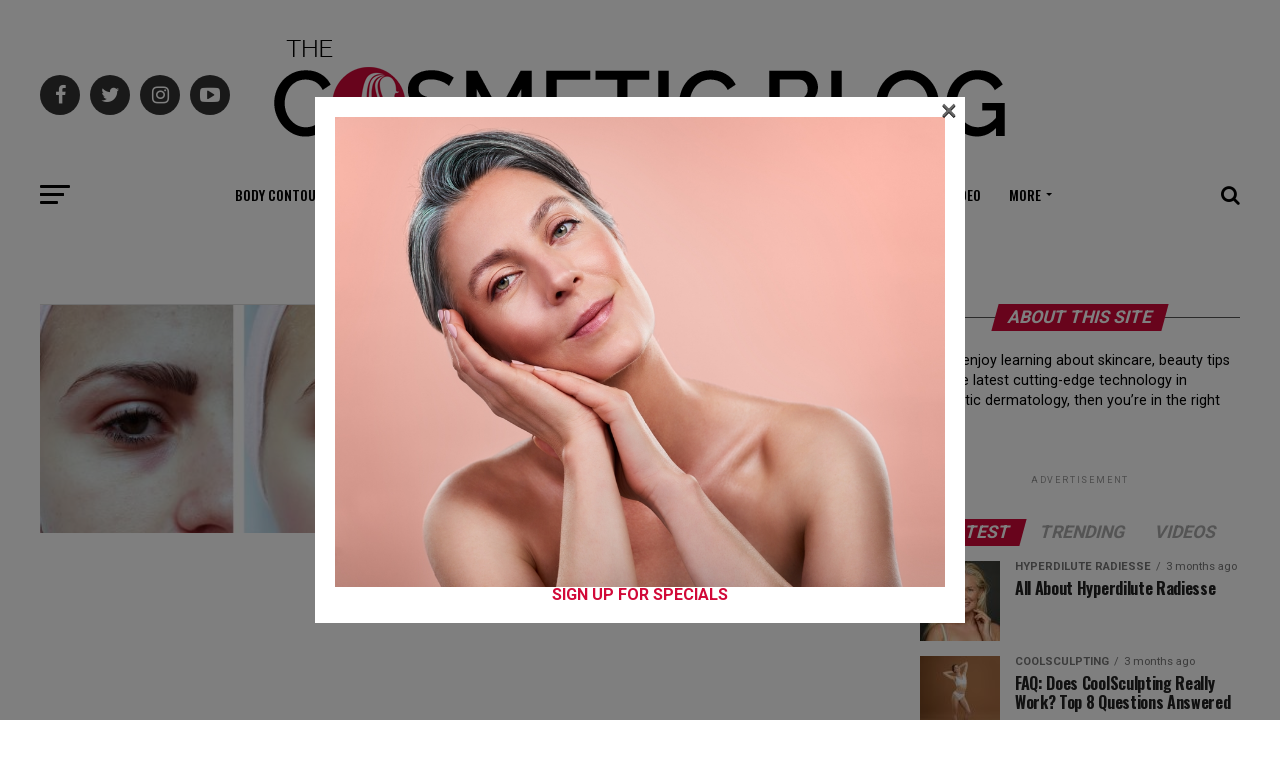

--- FILE ---
content_type: text/html; charset=UTF-8
request_url: https://thecosmeticblog.com/tag/under-eye-filler/
body_size: 22277
content:
<!DOCTYPE html>
<html lang="en-US">
<head>
	<!-- Global site tag (gtag.js) - Google Analytics -->
<script async src="https://www.googletagmanager.com/gtag/js?id=UA-103906602-1"></script>
<script>
  window.dataLayer = window.dataLayer || [];
  function gtag(){dataLayer.push(arguments);}
  gtag('js', new Date());

  gtag('config', 'UA-103906602-1');
</script>

	<script data-ad-client="ca-pub-9947784252644758" async src="https://pagead2.googlesyndication.com/pagead/js/adsbygoogle.js"></script>
<meta charset="UTF-8" >
<meta name="viewport" id="viewport" content="width=device-width, initial-scale=1.0, maximum-scale=1.0, minimum-scale=1.0, user-scalable=no" />
<link rel="shortcut icon" href="https://thecosmeticblog.com/wp-content/uploads/2020/10/Favicon-1.png" /><link rel="pingback" href="https://thecosmeticblog.com/xmlrpc.php" />
<meta property="og:description" content="If you enjoy learning about skincare, beauty tips and the latest cutting-edge technology in cosmetic dermatology, then you&#039;re in the right place." />
<meta name='robots' content='index, follow, max-image-preview:large, max-snippet:-1, max-video-preview:-1' />

	<!-- This site is optimized with the Yoast SEO plugin v19.1 - https://yoast.com/wordpress/plugins/seo/ -->
	<title>Under Eye Filler Archives - The Cosmetic Blog</title>
	<link rel="canonical" href="https://thecosmeticblog.com/tag/under-eye-filler/" />
	<meta property="og:locale" content="en_US" />
	<meta property="og:type" content="article" />
	<meta property="og:title" content="Under Eye Filler Archives - The Cosmetic Blog" />
	<meta property="og:url" content="https://thecosmeticblog.com/tag/under-eye-filler/" />
	<meta property="og:site_name" content="The Cosmetic Blog" />
	<meta name="twitter:card" content="summary_large_image" />
	<script type="application/ld+json" class="yoast-schema-graph">{"@context":"https://schema.org","@graph":[{"@type":"WebSite","@id":"https://thecosmeticblog.com/#website","url":"https://thecosmeticblog.com/","name":"The Cosmetic Blog","description":"If you enjoy learning about skincare, beauty tips and the latest cutting-edge technology in cosmetic dermatology, then you&#039;re in the right place.","potentialAction":[{"@type":"SearchAction","target":{"@type":"EntryPoint","urlTemplate":"https://thecosmeticblog.com/?s={search_term_string}"},"query-input":"required name=search_term_string"}],"inLanguage":"en-US"},{"@type":"CollectionPage","@id":"https://thecosmeticblog.com/tag/under-eye-filler/#webpage","url":"https://thecosmeticblog.com/tag/under-eye-filler/","name":"Under Eye Filler Archives - The Cosmetic Blog","isPartOf":{"@id":"https://thecosmeticblog.com/#website"},"breadcrumb":{"@id":"https://thecosmeticblog.com/tag/under-eye-filler/#breadcrumb"},"inLanguage":"en-US","potentialAction":[{"@type":"ReadAction","target":["https://thecosmeticblog.com/tag/under-eye-filler/"]}]},{"@type":"BreadcrumbList","@id":"https://thecosmeticblog.com/tag/under-eye-filler/#breadcrumb","itemListElement":[{"@type":"ListItem","position":1,"name":"Home","item":"https://thecosmeticblog.com/"},{"@type":"ListItem","position":2,"name":"Under Eye Filler"}]}]}</script>
	<!-- / Yoast SEO plugin. -->


<link rel='dns-prefetch' href='//ajax.googleapis.com' />
<link rel='dns-prefetch' href='//fonts.googleapis.com' />
<link rel='dns-prefetch' href='//s.w.org' />
<link rel="alternate" type="application/rss+xml" title="The Cosmetic Blog &raquo; Feed" href="https://thecosmeticblog.com/feed/" />
<link rel="alternate" type="application/rss+xml" title="The Cosmetic Blog &raquo; Comments Feed" href="https://thecosmeticblog.com/comments/feed/" />
<link rel="alternate" type="application/rss+xml" title="The Cosmetic Blog &raquo; Under Eye Filler Tag Feed" href="https://thecosmeticblog.com/tag/under-eye-filler/feed/" />
		<script type="text/javascript">
			window._wpemojiSettings = {"baseUrl":"https:\/\/s.w.org\/images\/core\/emoji\/13.1.0\/72x72\/","ext":".png","svgUrl":"https:\/\/s.w.org\/images\/core\/emoji\/13.1.0\/svg\/","svgExt":".svg","source":{"concatemoji":"https:\/\/thecosmeticblog.com\/wp-includes\/js\/wp-emoji-release.min.js?ver=5.8.12"}};
			!function(e,a,t){var n,r,o,i=a.createElement("canvas"),p=i.getContext&&i.getContext("2d");function s(e,t){var a=String.fromCharCode;p.clearRect(0,0,i.width,i.height),p.fillText(a.apply(this,e),0,0);e=i.toDataURL();return p.clearRect(0,0,i.width,i.height),p.fillText(a.apply(this,t),0,0),e===i.toDataURL()}function c(e){var t=a.createElement("script");t.src=e,t.defer=t.type="text/javascript",a.getElementsByTagName("head")[0].appendChild(t)}for(o=Array("flag","emoji"),t.supports={everything:!0,everythingExceptFlag:!0},r=0;r<o.length;r++)t.supports[o[r]]=function(e){if(!p||!p.fillText)return!1;switch(p.textBaseline="top",p.font="600 32px Arial",e){case"flag":return s([127987,65039,8205,9895,65039],[127987,65039,8203,9895,65039])?!1:!s([55356,56826,55356,56819],[55356,56826,8203,55356,56819])&&!s([55356,57332,56128,56423,56128,56418,56128,56421,56128,56430,56128,56423,56128,56447],[55356,57332,8203,56128,56423,8203,56128,56418,8203,56128,56421,8203,56128,56430,8203,56128,56423,8203,56128,56447]);case"emoji":return!s([10084,65039,8205,55357,56613],[10084,65039,8203,55357,56613])}return!1}(o[r]),t.supports.everything=t.supports.everything&&t.supports[o[r]],"flag"!==o[r]&&(t.supports.everythingExceptFlag=t.supports.everythingExceptFlag&&t.supports[o[r]]);t.supports.everythingExceptFlag=t.supports.everythingExceptFlag&&!t.supports.flag,t.DOMReady=!1,t.readyCallback=function(){t.DOMReady=!0},t.supports.everything||(n=function(){t.readyCallback()},a.addEventListener?(a.addEventListener("DOMContentLoaded",n,!1),e.addEventListener("load",n,!1)):(e.attachEvent("onload",n),a.attachEvent("onreadystatechange",function(){"complete"===a.readyState&&t.readyCallback()})),(n=t.source||{}).concatemoji?c(n.concatemoji):n.wpemoji&&n.twemoji&&(c(n.twemoji),c(n.wpemoji)))}(window,document,window._wpemojiSettings);
		</script>
		<style type="text/css">
img.wp-smiley,
img.emoji {
	display: inline !important;
	border: none !important;
	box-shadow: none !important;
	height: 1em !important;
	width: 1em !important;
	margin: 0 .07em !important;
	vertical-align: -0.1em !important;
	background: none !important;
	padding: 0 !important;
}
</style>
	<link rel='stylesheet' id='wp-block-library-css'  href='https://thecosmeticblog.com/wp-includes/css/dist/block-library/style.min.css?ver=5.8.12' type='text/css' media='all' />
<link rel='stylesheet' id='wp-faq-schema-jquery-ui-css'  href='https://thecosmeticblog.com/wp-content/plugins/faq-schema-for-pages-and-posts//css/jquery-ui.css?ver=2.0.0' type='text/css' media='all' />
<link rel='stylesheet' id='ql-jquery-ui-css'  href='//ajax.googleapis.com/ajax/libs/jqueryui/1.12.1/themes/smoothness/jquery-ui.css?ver=5.8.12' type='text/css' media='all' />
<link rel='stylesheet' id='reviewer-photoswipe-css'  href='https://thecosmeticblog.com/wp-content/plugins/reviewer/public/assets/css/photoswipe.css?ver=3.14.2' type='text/css' media='all' />
<link rel='stylesheet' id='dashicons-css'  href='https://thecosmeticblog.com/wp-includes/css/dashicons.min.css?ver=5.8.12' type='text/css' media='all' />
<link rel='stylesheet' id='reviewer-public-css'  href='https://thecosmeticblog.com/wp-content/plugins/reviewer/public/assets/css/reviewer-public.css?ver=3.14.2' type='text/css' media='all' />
<link rel='stylesheet' id='wppopups-base-css'  href='https://thecosmeticblog.com/wp-content/plugins/wp-popups-lite/src/assets/css/wppopups-base.css?ver=2.2.0.3' type='text/css' media='all' />
<link rel='stylesheet' id='mvp-custom-style-css'  href='https://thecosmeticblog.com/wp-content/themes/zox-news/style.css?ver=5.8.12' type='text/css' media='all' />
<style id='mvp-custom-style-inline-css' type='text/css'>


#mvp-wallpaper {
	background: url() no-repeat 50% 0;
	}

#mvp-foot-copy a {
	color: #d10938;
	}

#mvp-content-main p a,
.mvp-post-add-main p a {
	box-shadow: inset 0 -4px 0 #d10938;
	}

#mvp-content-main p a:hover,
.mvp-post-add-main p a:hover {
	background: #d10938;
	}

a,
a:visited,
.post-info-name a,
.woocommerce .woocommerce-breadcrumb a {
	color: #d10938;
	}

#mvp-side-wrap a:hover {
	color: #d10938;
	}

.mvp-fly-top:hover,
.mvp-vid-box-wrap,
ul.mvp-soc-mob-list li.mvp-soc-mob-com {
	background: #d10938;
	}

nav.mvp-fly-nav-menu ul li.menu-item-has-children:after,
.mvp-feat1-left-wrap span.mvp-cd-cat,
.mvp-widget-feat1-top-story span.mvp-cd-cat,
.mvp-widget-feat2-left-cont span.mvp-cd-cat,
.mvp-widget-dark-feat span.mvp-cd-cat,
.mvp-widget-dark-sub span.mvp-cd-cat,
.mvp-vid-wide-text span.mvp-cd-cat,
.mvp-feat2-top-text span.mvp-cd-cat,
.mvp-feat3-main-story span.mvp-cd-cat,
.mvp-feat3-sub-text span.mvp-cd-cat,
.mvp-feat4-main-text span.mvp-cd-cat,
.woocommerce-message:before,
.woocommerce-info:before,
.woocommerce-message:before {
	color: #d10938;
	}

#searchform input,
.mvp-authors-name {
	border-bottom: 1px solid #d10938;
	}

.mvp-fly-top:hover {
	border-top: 1px solid #d10938;
	border-left: 1px solid #d10938;
	border-bottom: 1px solid #d10938;
	}

.woocommerce .widget_price_filter .ui-slider .ui-slider-handle,
.woocommerce #respond input#submit.alt,
.woocommerce a.button.alt,
.woocommerce button.button.alt,
.woocommerce input.button.alt,
.woocommerce #respond input#submit.alt:hover,
.woocommerce a.button.alt:hover,
.woocommerce button.button.alt:hover,
.woocommerce input.button.alt:hover {
	background-color: #d10938;
	}

.woocommerce-error,
.woocommerce-info,
.woocommerce-message {
	border-top-color: #d10938;
	}

ul.mvp-feat1-list-buts li.active span.mvp-feat1-list-but,
span.mvp-widget-home-title,
span.mvp-post-cat,
span.mvp-feat1-pop-head {
	background: #d10938;
	}

.woocommerce span.onsale {
	background-color: #d10938;
	}

.mvp-widget-feat2-side-more-but,
.woocommerce .star-rating span:before,
span.mvp-prev-next-label,
.mvp-cat-date-wrap .sticky {
	color: #d10938 !important;
	}

#mvp-main-nav-top,
#mvp-fly-wrap,
.mvp-soc-mob-right,
#mvp-main-nav-small-cont {
	background: #000000;
	}

#mvp-main-nav-small .mvp-fly-but-wrap span,
#mvp-main-nav-small .mvp-search-but-wrap span,
.mvp-nav-top-left .mvp-fly-but-wrap span,
#mvp-fly-wrap .mvp-fly-but-wrap span {
	background: #555555;
	}

.mvp-nav-top-right .mvp-nav-search-but,
span.mvp-fly-soc-head,
.mvp-soc-mob-right i,
#mvp-main-nav-small span.mvp-nav-search-but,
#mvp-main-nav-small .mvp-nav-menu ul li a  {
	color: #555555;
	}

#mvp-main-nav-small .mvp-nav-menu ul li.menu-item-has-children a:after {
	border-color: #555555 transparent transparent transparent;
	}

#mvp-nav-top-wrap span.mvp-nav-search-but:hover,
#mvp-main-nav-small span.mvp-nav-search-but:hover {
	color: #d10938;
	}

#mvp-nav-top-wrap .mvp-fly-but-wrap:hover span,
#mvp-main-nav-small .mvp-fly-but-wrap:hover span,
span.mvp-woo-cart-num:hover {
	background: #d10938;
	}

#mvp-main-nav-bot-cont {
	background: #ffffff;
	}

#mvp-nav-bot-wrap .mvp-fly-but-wrap span,
#mvp-nav-bot-wrap .mvp-search-but-wrap span {
	background: #000000;
	}

#mvp-nav-bot-wrap span.mvp-nav-search-but,
#mvp-nav-bot-wrap .mvp-nav-menu ul li a {
	color: #000000;
	}

#mvp-nav-bot-wrap .mvp-nav-menu ul li.menu-item-has-children a:after {
	border-color: #000000 transparent transparent transparent;
	}

.mvp-nav-menu ul li:hover a {
	border-bottom: 5px solid #d10938;
	}

#mvp-nav-bot-wrap .mvp-fly-but-wrap:hover span {
	background: #d10938;
	}

#mvp-nav-bot-wrap span.mvp-nav-search-but:hover {
	color: #d10938;
	}

body,
.mvp-feat1-feat-text p,
.mvp-feat2-top-text p,
.mvp-feat3-main-text p,
.mvp-feat3-sub-text p,
#searchform input,
.mvp-author-info-text,
span.mvp-post-excerpt,
.mvp-nav-menu ul li ul.sub-menu li a,
nav.mvp-fly-nav-menu ul li a,
.mvp-ad-label,
span.mvp-feat-caption,
.mvp-post-tags a,
.mvp-post-tags a:visited,
span.mvp-author-box-name a,
#mvp-author-box-text p,
.mvp-post-gallery-text p,
ul.mvp-soc-mob-list li span,
#comments,
h3#reply-title,
h2.comments,
#mvp-foot-copy p,
span.mvp-fly-soc-head,
.mvp-post-tags-header,
span.mvp-prev-next-label,
span.mvp-post-add-link-but,
#mvp-comments-button a,
#mvp-comments-button span.mvp-comment-but-text,
.woocommerce ul.product_list_widget span.product-title,
.woocommerce ul.product_list_widget li a,
.woocommerce #reviews #comments ol.commentlist li .comment-text p.meta,
.woocommerce div.product p.price,
.woocommerce div.product p.price ins,
.woocommerce div.product p.price del,
.woocommerce ul.products li.product .price del,
.woocommerce ul.products li.product .price ins,
.woocommerce ul.products li.product .price,
.woocommerce #respond input#submit,
.woocommerce a.button,
.woocommerce button.button,
.woocommerce input.button,
.woocommerce .widget_price_filter .price_slider_amount .button,
.woocommerce span.onsale,
.woocommerce-review-link,
#woo-content p.woocommerce-result-count,
.woocommerce div.product .woocommerce-tabs ul.tabs li a,
a.mvp-inf-more-but,
span.mvp-cont-read-but,
span.mvp-cd-cat,
span.mvp-cd-date,
.mvp-feat4-main-text p,
span.mvp-woo-cart-num,
span.mvp-widget-home-title2,
.wp-caption,
#mvp-content-main p.wp-caption-text,
.gallery-caption,
.mvp-post-add-main p.wp-caption-text,
#bbpress-forums,
#bbpress-forums p,
.protected-post-form input,
#mvp-feat6-text p {
	font-family: 'Roboto', sans-serif;
	}

.mvp-blog-story-text p,
span.mvp-author-page-desc,
#mvp-404 p,
.mvp-widget-feat1-bot-text p,
.mvp-widget-feat2-left-text p,
.mvp-flex-story-text p,
.mvp-search-text p,
#mvp-content-main p,
.mvp-post-add-main p,
#mvp-content-main ul li,
#mvp-content-main ol li,
.rwp-summary,
.rwp-u-review__comment,
.mvp-feat5-mid-main-text p,
.mvp-feat5-small-main-text p,
#mvp-content-main .wp-block-button__link,
.wp-block-audio figcaption,
.wp-block-video figcaption,
.wp-block-embed figcaption,
.wp-block-verse pre,
pre.wp-block-verse {
	font-family: 'PT Serif', sans-serif;
	}

.mvp-nav-menu ul li a,
#mvp-foot-menu ul li a {
	font-family: 'Oswald', sans-serif;
	}


.mvp-feat1-sub-text h2,
.mvp-feat1-pop-text h2,
.mvp-feat1-list-text h2,
.mvp-widget-feat1-top-text h2,
.mvp-widget-feat1-bot-text h2,
.mvp-widget-dark-feat-text h2,
.mvp-widget-dark-sub-text h2,
.mvp-widget-feat2-left-text h2,
.mvp-widget-feat2-right-text h2,
.mvp-blog-story-text h2,
.mvp-flex-story-text h2,
.mvp-vid-wide-more-text p,
.mvp-prev-next-text p,
.mvp-related-text,
.mvp-post-more-text p,
h2.mvp-authors-latest a,
.mvp-feat2-bot-text h2,
.mvp-feat3-sub-text h2,
.mvp-feat3-main-text h2,
.mvp-feat4-main-text h2,
.mvp-feat5-text h2,
.mvp-feat5-mid-main-text h2,
.mvp-feat5-small-main-text h2,
.mvp-feat5-mid-sub-text h2,
#mvp-feat6-text h2,
.alp-related-posts-wrapper .alp-related-post .post-title {
	font-family: 'Oswald', sans-serif;
	}

.mvp-feat2-top-text h2,
.mvp-feat1-feat-text h2,
h1.mvp-post-title,
h1.mvp-post-title-wide,
.mvp-drop-nav-title h4,
#mvp-content-main blockquote p,
.mvp-post-add-main blockquote p,
#mvp-content-main p.has-large-font-size,
#mvp-404 h1,
#woo-content h1.page-title,
.woocommerce div.product .product_title,
.woocommerce ul.products li.product h3,
.alp-related-posts .current .post-title {
	font-family: 'Oswald', sans-serif;
	}

span.mvp-feat1-pop-head,
.mvp-feat1-pop-text:before,
span.mvp-feat1-list-but,
span.mvp-widget-home-title,
.mvp-widget-feat2-side-more,
span.mvp-post-cat,
span.mvp-page-head,
h1.mvp-author-top-head,
.mvp-authors-name,
#mvp-content-main h1,
#mvp-content-main h2,
#mvp-content-main h3,
#mvp-content-main h4,
#mvp-content-main h5,
#mvp-content-main h6,
.woocommerce .related h2,
.woocommerce div.product .woocommerce-tabs .panel h2,
.woocommerce div.product .product_title,
.mvp-feat5-side-list .mvp-feat1-list-img:after {
	font-family: 'Roboto', sans-serif;
	}

	

	#mvp-main-nav-top {
		background: #fff;
		padding: 15px 0 0;
		}
	#mvp-fly-wrap,
	.mvp-soc-mob-right,
	#mvp-main-nav-small-cont {
		background: #fff;
		}
	#mvp-main-nav-small .mvp-fly-but-wrap span,
	#mvp-main-nav-small .mvp-search-but-wrap span,
	.mvp-nav-top-left .mvp-fly-but-wrap span,
	#mvp-fly-wrap .mvp-fly-but-wrap span {
		background: #000;
		}
	.mvp-nav-top-right .mvp-nav-search-but,
	span.mvp-fly-soc-head,
	.mvp-soc-mob-right i,
	#mvp-main-nav-small span.mvp-nav-search-but,
	#mvp-main-nav-small .mvp-nav-menu ul li a  {
		color: #000;
		}
	#mvp-main-nav-small .mvp-nav-menu ul li.menu-item-has-children a:after {
		border-color: #000 transparent transparent transparent;
		}
	.mvp-feat1-feat-text h2,
	h1.mvp-post-title,
	.mvp-feat2-top-text h2,
	.mvp-feat3-main-text h2,
	#mvp-content-main blockquote p,
	.mvp-post-add-main blockquote p {
		font-family: 'Anton', sans-serif;
		font-weight: 400;
		letter-spacing: normal;
		}
	.mvp-feat1-feat-text h2,
	.mvp-feat2-top-text h2,
	.mvp-feat3-main-text h2 {
		line-height: 1;
		text-transform: uppercase;
		}
		

	span.mvp-nav-soc-but,
	ul.mvp-fly-soc-list li a,
	span.mvp-woo-cart-num {
		background: rgba(0,0,0,.8);
		}
	span.mvp-woo-cart-icon {
		color: rgba(0,0,0,.8);
		}
	nav.mvp-fly-nav-menu ul li,
	nav.mvp-fly-nav-menu ul li ul.sub-menu {
		border-top: 1px solid rgba(0,0,0,.1);
		}
	nav.mvp-fly-nav-menu ul li a {
		color: #000;
		}
	.mvp-drop-nav-title h4 {
		color: #000;
		}
		

	.mvp-nav-links {
		display: none;
		}
		

	@media screen and (max-width: 479px) {
		.single #mvp-content-body-top {
			max-height: 400px;
			}
		.single .mvp-cont-read-but-wrap {
			display: inline;
			}
		}
		

	.alp-advert {
		display: none;
	}
	.alp-related-posts-wrapper .alp-related-posts .current {
		margin: 0 0 10px;
	}
		
</style>
<link rel='stylesheet' id='mvp-reset-css'  href='https://thecosmeticblog.com/wp-content/themes/zox-news/css/reset.css?ver=5.8.12' type='text/css' media='all' />
<link rel='stylesheet' id='fontawesome-css'  href='https://thecosmeticblog.com/wp-content/themes/zox-news/font-awesome/css/font-awesome.css?ver=5.8.12' type='text/css' media='all' />
<link rel='stylesheet' id='mvp-fonts-css'  href='//fonts.googleapis.com/css?family=Roboto%3A300%2C400%2C700%2C900%7COswald%3A400%2C700%7CAdvent+Pro%3A700%7COpen+Sans%3A700%7CAnton%3A400Oswald%3A100%2C200%2C300%2C400%2C500%2C600%2C700%2C800%2C900%7COswald%3A100%2C200%2C300%2C400%2C500%2C600%2C700%2C800%2C900%7CRoboto%3A100%2C200%2C300%2C400%2C500%2C600%2C700%2C800%2C900%7CRoboto%3A100%2C200%2C300%2C400%2C500%2C600%2C700%2C800%2C900%7CPT+Serif%3A100%2C200%2C300%2C400%2C500%2C600%2C700%2C800%2C900%7COswald%3A100%2C200%2C300%2C400%2C500%2C600%2C700%2C800%2C900%26subset%3Dlatin%2Clatin-ext%2Ccyrillic%2Ccyrillic-ext%2Cgreek-ext%2Cgreek%2Cvietnamese' type='text/css' media='all' />
<link rel='stylesheet' id='mvp-media-queries-css'  href='https://thecosmeticblog.com/wp-content/themes/zox-news/css/media-queries.css?ver=5.8.12' type='text/css' media='all' />
<script type='text/javascript' src='https://thecosmeticblog.com/wp-includes/js/jquery/jquery.min.js?ver=3.6.0' id='jquery-core-js'></script>
<script type='text/javascript' src='https://thecosmeticblog.com/wp-includes/js/jquery/jquery-migrate.min.js?ver=3.3.2' id='jquery-migrate-js'></script>
<link rel="https://api.w.org/" href="https://thecosmeticblog.com/wp-json/" /><link rel="alternate" type="application/json" href="https://thecosmeticblog.com/wp-json/wp/v2/tags/677" /><link rel="EditURI" type="application/rsd+xml" title="RSD" href="https://thecosmeticblog.com/xmlrpc.php?rsd" />
<link rel="wlwmanifest" type="application/wlwmanifest+xml" href="https://thecosmeticblog.com/wp-includes/wlwmanifest.xml" /> 
<meta name="generator" content="WordPress 5.8.12" />
<style type="text/css" id="spu-css-1535" class="spu-css">		#spu-bg-1535 {
			background-color: rgba(0,0,0,0.5);
		}

		#spu-1535 .spu-close {
			font-size: 30px;
			color: #666;
			text-shadow: 0 1px 0 #000;
		}

		#spu-1535 .spu-close:hover {
			color: #000;
		}

		#spu-1535 {
			background-color: rgb(255, 255, 255);
			max-width: 650px;
			border-radius: 0px;
			
					height: auto;
					box-shadow:  0px 0px 0px 0px #ccc;
				}

		#spu-1535 .spu-container {
					padding: 20px;
			height: calc(100% - 0px);
		}
								</style>
		</head>
<body data-rsssl=1 class="archive tag tag-under-eye-filler tag-677 wp-embed-responsive">
	<div id="mvp-fly-wrap">
	<div id="mvp-fly-menu-top" class="left relative">
		<div class="mvp-fly-top-out left relative">
			<div class="mvp-fly-top-in">
				<div id="mvp-fly-logo" class="left relative">
											<a href="https://thecosmeticblog.com/"><img src="https://thecosmeticblog.com/wp-content/uploads/2020/10/New-Logo.png" alt="The Cosmetic Blog" data-rjs="2" /></a>
									</div><!--mvp-fly-logo-->
			</div><!--mvp-fly-top-in-->
			<div class="mvp-fly-but-wrap mvp-fly-but-menu mvp-fly-but-click">
				<span></span>
				<span></span>
				<span></span>
				<span></span>
			</div><!--mvp-fly-but-wrap-->
		</div><!--mvp-fly-top-out-->
	</div><!--mvp-fly-menu-top-->
	<div id="mvp-fly-menu-wrap">
		<nav class="mvp-fly-nav-menu left relative">
			<div class="menu-main-menu-container"><ul id="menu-main-menu" class="menu"><li id="menu-item-597" class="menu-item menu-item-type-custom menu-item-object-custom menu-item-has-children menu-item-597"><a href="#">Body Contouring</a>
<ul class="sub-menu">
	<li id="menu-item-571" class="menu-item menu-item-type-taxonomy menu-item-object-category menu-item-571"><a href="https://thecosmeticblog.com/category/coolsculpting/">CoolSculpting</a></li>
	<li id="menu-item-572" class="menu-item menu-item-type-taxonomy menu-item-object-category menu-item-572"><a href="https://thecosmeticblog.com/category/emsculpt/">Emsculpt</a></li>
	<li id="menu-item-830" class="menu-item menu-item-type-post_type menu-item-object-page menu-item-830"><a href="https://thecosmeticblog.com/qwo-cellulite-treatment/">Qwo</a></li>
	<li id="menu-item-573" class="menu-item menu-item-type-taxonomy menu-item-object-category menu-item-573"><a href="https://thecosmeticblog.com/category/sculpsure/">SculpSure</a></li>
	<li id="menu-item-574" class="menu-item menu-item-type-taxonomy menu-item-object-category menu-item-574"><a href="https://thecosmeticblog.com/category/trusculpt-3d/">truSculpt 3D</a></li>
	<li id="menu-item-575" class="menu-item menu-item-type-taxonomy menu-item-object-category menu-item-575"><a href="https://thecosmeticblog.com/category/ultrashape/">Ultrashape</a></li>
	<li id="menu-item-576" class="menu-item menu-item-type-taxonomy menu-item-object-category menu-item-576"><a href="https://thecosmeticblog.com/category/velashape/">Velashape</a></li>
</ul>
</li>
<li id="menu-item-1446" class="menu-item menu-item-type-custom menu-item-object-custom menu-item-has-children menu-item-1446"><a href="#">Hair</a>
<ul class="sub-menu">
	<li id="menu-item-1445" class="menu-item menu-item-type-post_type menu-item-object-page menu-item-1445"><a href="https://thecosmeticblog.com/pdgf-platelet-derived-growth-factors/">PDGF</a></li>
</ul>
</li>
<li id="menu-item-598" class="menu-item menu-item-type-custom menu-item-object-custom menu-item-has-children menu-item-598"><a href="#">Injectables</a>
<ul class="sub-menu">
	<li id="menu-item-579" class="menu-item menu-item-type-taxonomy menu-item-object-category menu-item-has-children menu-item-579"><a href="https://thecosmeticblog.com/category/botox/">Botox</a>
	<ul class="sub-menu">
		<li id="menu-item-1370" class="menu-item menu-item-type-post_type menu-item-object-page menu-item-1370"><a href="https://thecosmeticblog.com/botox-lip-flip/">Botox Lip Flip</a></li>
		<li id="menu-item-863" class="menu-item menu-item-type-post_type menu-item-object-page menu-item-863"><a href="https://thecosmeticblog.com/dysport/">Dysport </a></li>
		<li id="menu-item-1371" class="menu-item menu-item-type-post_type menu-item-object-page menu-item-1371"><a href="https://thecosmeticblog.com/jeuveau/">Jeuveau</a></li>
		<li id="menu-item-853" class="menu-item menu-item-type-post_type menu-item-object-page menu-item-853"><a href="https://thecosmeticblog.com/xeomin/">Xeomin</a></li>
	</ul>
</li>
	<li id="menu-item-580" class="menu-item menu-item-type-taxonomy menu-item-object-category menu-item-has-children menu-item-580"><a href="https://thecosmeticblog.com/category/dermal-fillers/">Dermal Fillers</a>
	<ul class="sub-menu">
		<li id="menu-item-1133" class="menu-item menu-item-type-post_type menu-item-object-page menu-item-1133"><a href="https://thecosmeticblog.com/cheek-filler/">Cheek Filler</a></li>
		<li id="menu-item-1019" class="menu-item menu-item-type-post_type menu-item-object-page menu-item-1019"><a href="https://thecosmeticblog.com/jawline-fillers/">Jawline Fillers</a></li>
		<li id="menu-item-862" class="menu-item menu-item-type-post_type menu-item-object-page menu-item-862"><a href="https://thecosmeticblog.com/juvederm/">Juvederm</a></li>
		<li id="menu-item-585" class="menu-item menu-item-type-taxonomy menu-item-object-category menu-item-585"><a href="https://thecosmeticblog.com/category/lip-fillers/">Lip Fillers</a></li>
		<li id="menu-item-854" class="menu-item menu-item-type-post_type menu-item-object-page menu-item-854"><a href="https://thecosmeticblog.com/non-surgical-nose-job/">Non-Surgical Nose Job</a></li>
		<li id="menu-item-860" class="menu-item menu-item-type-post_type menu-item-object-page menu-item-860"><a href="https://thecosmeticblog.com/radiesse/">Radiesse</a></li>
		<li id="menu-item-880" class="menu-item menu-item-type-post_type menu-item-object-page menu-item-880"><a href="https://thecosmeticblog.com/revanesse-versa/">Revanesse Versa</a></li>
		<li id="menu-item-861" class="menu-item menu-item-type-post_type menu-item-object-page menu-item-861"><a href="https://thecosmeticblog.com/restylane/">Restylane</a></li>
		<li id="menu-item-855" class="menu-item menu-item-type-post_type menu-item-object-page menu-item-855"><a href="https://thecosmeticblog.com/rha-dermal-fillers/">RHA Fillers</a></li>
	</ul>
</li>
	<li id="menu-item-1373" class="menu-item menu-item-type-post_type menu-item-object-page menu-item-1373"><a href="https://thecosmeticblog.com/kybella-for-double-chin/">Kybella</a></li>
	<li id="menu-item-587" class="menu-item menu-item-type-taxonomy menu-item-object-category menu-item-587"><a href="https://thecosmeticblog.com/category/thermage/">Thermage</a></li>
</ul>
</li>
<li id="menu-item-599" class="menu-item menu-item-type-custom menu-item-object-custom menu-item-has-children menu-item-599"><a href="#">Plastic Surgery</a>
<ul class="sub-menu">
	<li id="menu-item-589" class="menu-item menu-item-type-taxonomy menu-item-object-category menu-item-589"><a href="https://thecosmeticblog.com/category/breast-augmentation/">Breast Augmentation</a></li>
	<li id="menu-item-590" class="menu-item menu-item-type-taxonomy menu-item-object-category menu-item-590"><a href="https://thecosmeticblog.com/category/rhinoplasty/">Rhinoplasty</a></li>
</ul>
</li>
<li id="menu-item-1374" class="menu-item menu-item-type-custom menu-item-object-custom menu-item-has-children menu-item-1374"><a href="#">Laser &#038; Light</a>
<ul class="sub-menu">
	<li id="menu-item-1529" class="menu-item menu-item-type-post_type menu-item-object-page menu-item-1529"><a href="https://thecosmeticblog.com/bbl-moxi-laser/">BBL &#038; Moxi Laser</a></li>
	<li id="menu-item-582" class="menu-item menu-item-type-taxonomy menu-item-object-category menu-item-582"><a href="https://thecosmeticblog.com/category/intense-pulsed-light/">Intense Pulsed Light</a></li>
	<li id="menu-item-583" class="menu-item menu-item-type-taxonomy menu-item-object-category menu-item-583"><a href="https://thecosmeticblog.com/category/laser-hair-removal/">Laser Hair Removal</a></li>
	<li id="menu-item-584" class="menu-item menu-item-type-taxonomy menu-item-object-category menu-item-584"><a href="https://thecosmeticblog.com/category/laser-treatments/">Laser Treatments</a></li>
	<li id="menu-item-602" class="menu-item menu-item-type-taxonomy menu-item-object-category menu-item-602"><a href="https://thecosmeticblog.com/category/led-light-therapy/">LED Light Therapy</a></li>
</ul>
</li>
<li id="menu-item-600" class="menu-item menu-item-type-custom menu-item-object-custom menu-item-has-children menu-item-600"><a href="#">MedSpa</a>
<ul class="sub-menu">
	<li id="menu-item-604" class="menu-item menu-item-type-taxonomy menu-item-object-category menu-item-604"><a href="https://thecosmeticblog.com/category/facial/">Facial</a></li>
	<li id="menu-item-601" class="menu-item menu-item-type-taxonomy menu-item-object-category menu-item-601"><a href="https://thecosmeticblog.com/category/hydrafacial/">HydraFacial</a></li>
	<li id="menu-item-603" class="menu-item menu-item-type-taxonomy menu-item-object-category menu-item-603"><a href="https://thecosmeticblog.com/category/microdermabrasion/">Microdermabrasion</a></li>
	<li id="menu-item-586" class="menu-item menu-item-type-taxonomy menu-item-object-category menu-item-586"><a href="https://thecosmeticblog.com/category/microneedling/">Microneedling</a></li>
	<li id="menu-item-1369" class="menu-item menu-item-type-post_type menu-item-object-page menu-item-1369"><a href="https://thecosmeticblog.com/skinpen/">SkinPen</a></li>
	<li id="menu-item-1372" class="menu-item menu-item-type-post_type menu-item-object-page menu-item-1372"><a href="https://thecosmeticblog.com/virtuerf-microneedling/">VirtueRF Microneedling</a></li>
</ul>
</li>
<li id="menu-item-592" class="menu-item menu-item-type-taxonomy menu-item-object-category menu-item-592"><a href="https://thecosmeticblog.com/category/treatments-for-men/">For Men</a></li>
<li id="menu-item-594" class="menu-item menu-item-type-taxonomy menu-item-object-category menu-item-594"><a href="https://thecosmeticblog.com/category/video/">Video</a></li>
<li id="menu-item-593" class="menu-item menu-item-type-custom menu-item-object-custom menu-item-has-children menu-item-593"><a href="#">More</a>
<ul class="sub-menu">
	<li id="menu-item-595" class="menu-item menu-item-type-taxonomy menu-item-object-category menu-item-595"><a href="https://thecosmeticblog.com/category/dental/">Dental</a></li>
	<li id="menu-item-596" class="menu-item menu-item-type-taxonomy menu-item-object-category menu-item-596"><a href="https://thecosmeticblog.com/category/makeup/">Makeup</a></li>
</ul>
</li>
</ul></div>		</nav>
	</div><!--mvp-fly-menu-wrap-->
	<div id="mvp-fly-soc-wrap">
		<span class="mvp-fly-soc-head">Connect with us</span>
		<ul class="mvp-fly-soc-list left relative">
							<li><a href="https://www.facebook.com/TheCosmeticBlog" target="_blank" class="fa fa-facebook fa-2"></a></li>
										<li><a href="https://www.twitter.com/TheCosmeticBlog" target="_blank" class="fa fa-twitter fa-2"></a></li>
													<li><a href="https://www.instagram.com/CosmeticBlog" target="_blank" class="fa fa-instagram fa-2"></a></li>
													<li><a href="https://www.youtube.com/channel/UCJ7bZW2Qxx2QUNsvkUXw3XA" target="_blank" class="fa fa-youtube-play fa-2"></a></li>
													<li><a href="https://thecosmeticblog.tumblr.com/" target="_blank" class="fa fa-tumblr fa-2"></a></li>
					</ul>
	</div><!--mvp-fly-soc-wrap-->
</div><!--mvp-fly-wrap-->	<div id="mvp-site" class="left relative">
		<div id="mvp-search-wrap">
			<div id="mvp-search-box">
				<form method="get" id="searchform" action="https://thecosmeticblog.com/">
	<input type="text" name="s" id="s" value="Search" onfocus='if (this.value == "Search") { this.value = ""; }' onblur='if (this.value == "") { this.value = "Search"; }' />
	<input type="hidden" id="searchsubmit" value="Search" />
</form>			</div><!--mvp-search-box-->
			<div class="mvp-search-but-wrap mvp-search-click">
				<span></span>
				<span></span>
			</div><!--mvp-search-but-wrap-->
		</div><!--mvp-search-wrap-->
				<div id="mvp-site-wall" class="left relative">
											<div id="mvp-leader-wrap">
					<a href="https://paramountplus.qflm.net/c/1413119/1040628/3065" target="_top" id="1040628"><img src="//a.impactradius-go.com/display-ad/3065-1040628" border="0" alt="" width="728" height="90"/></a><img height="0" width="0" src="https://paramountplus.qflm.net/i/1413119/1040628/3065" style="position:absolute;visibility:hidden;" border="0" />				</div><!--mvp-leader-wrap-->
										<div id="mvp-site-main" class="left relative">
			<header id="mvp-main-head-wrap" class="left relative">
									<nav id="mvp-main-nav-wrap" class="left relative">
						<div id="mvp-main-nav-top" class="left relative">
							<div class="mvp-main-box">
								<div id="mvp-nav-top-wrap" class="left relative">
									<div class="mvp-nav-top-right-out left relative">
										<div class="mvp-nav-top-right-in">
											<div class="mvp-nav-top-cont left relative">
												<div class="mvp-nav-top-left-out relative">
													<div class="mvp-nav-top-left">
														<div class="mvp-nav-soc-wrap">
																															<a href="https://www.facebook.com/TheCosmeticBlog" target="_blank"><span class="mvp-nav-soc-but fa fa-facebook fa-2"></span></a>
																																														<a href="https://www.twitter.com/TheCosmeticBlog" target="_blank"><span class="mvp-nav-soc-but fa fa-twitter fa-2"></span></a>
																																														<a href="https://www.instagram.com/CosmeticBlog" target="_blank"><span class="mvp-nav-soc-but fa fa-instagram fa-2"></span></a>
																																														<a href="https://www.youtube.com/channel/UCJ7bZW2Qxx2QUNsvkUXw3XA" target="_blank"><span class="mvp-nav-soc-but fa fa-youtube-play fa-2"></span></a>
																													</div><!--mvp-nav-soc-wrap-->
														<div class="mvp-fly-but-wrap mvp-fly-but-click left relative">
															<span></span>
															<span></span>
															<span></span>
															<span></span>
														</div><!--mvp-fly-but-wrap-->
													</div><!--mvp-nav-top-left-->
													<div class="mvp-nav-top-left-in">
														<div class="mvp-nav-top-mid left relative" itemscope itemtype="http://schema.org/Organization">
																															<a class="mvp-nav-logo-reg" itemprop="url" href="https://thecosmeticblog.com/"><img itemprop="logo" src="https://thecosmeticblog.com/wp-content/uploads/2020/10/New-Logo.png" alt="The Cosmetic Blog" data-rjs="2" /></a>
																																														<a class="mvp-nav-logo-small" href="https://thecosmeticblog.com/"><img src="https://thecosmeticblog.com/wp-content/uploads/2020/10/New-Logo.png" alt="The Cosmetic Blog" data-rjs="2" /></a>
																																														<h2 class="mvp-logo-title">The Cosmetic Blog</h2>
																																												</div><!--mvp-nav-top-mid-->
													</div><!--mvp-nav-top-left-in-->
												</div><!--mvp-nav-top-left-out-->
											</div><!--mvp-nav-top-cont-->
										</div><!--mvp-nav-top-right-in-->
										<div class="mvp-nav-top-right">
																						<span class="mvp-nav-search-but fa fa-search fa-2 mvp-search-click"></span>
										</div><!--mvp-nav-top-right-->
									</div><!--mvp-nav-top-right-out-->
								</div><!--mvp-nav-top-wrap-->
							</div><!--mvp-main-box-->
						</div><!--mvp-main-nav-top-->
						<div id="mvp-main-nav-bot" class="left relative">
							<div id="mvp-main-nav-bot-cont" class="left">
								<div class="mvp-main-box">
									<div id="mvp-nav-bot-wrap" class="left">
										<div class="mvp-nav-bot-right-out left">
											<div class="mvp-nav-bot-right-in">
												<div class="mvp-nav-bot-cont left">
													<div class="mvp-nav-bot-left-out">
														<div class="mvp-nav-bot-left left relative">
															<div class="mvp-fly-but-wrap mvp-fly-but-click left relative">
																<span></span>
																<span></span>
																<span></span>
																<span></span>
															</div><!--mvp-fly-but-wrap-->
														</div><!--mvp-nav-bot-left-->
														<div class="mvp-nav-bot-left-in">
															<div class="mvp-nav-menu left">
																<div class="menu-main-menu-container"><ul id="menu-main-menu-1" class="menu"><li class="menu-item menu-item-type-custom menu-item-object-custom menu-item-has-children menu-item-597"><a href="#">Body Contouring</a>
<ul class="sub-menu">
	<li class="menu-item menu-item-type-taxonomy menu-item-object-category menu-item-571 mvp-mega-dropdown"><a href="https://thecosmeticblog.com/category/coolsculpting/">CoolSculpting</a><div class="mvp-mega-dropdown"><div class="mvp-main-box"><ul class="mvp-mega-list"><li><a href="https://thecosmeticblog.com/faq-does-coolsculpting-really-work/"><div class="mvp-mega-img"><img width="400" height="240" src="https://thecosmeticblog.com/wp-content/uploads/2025/10/shutterstock_2629524889-400x240.jpg" class="attachment-mvp-mid-thumb size-mvp-mid-thumb wp-post-image" alt="FAQ: Does CoolSculpting Really Work?" loading="lazy" srcset="https://thecosmeticblog.com/wp-content/uploads/2025/10/shutterstock_2629524889-400x240.jpg 400w, https://thecosmeticblog.com/wp-content/uploads/2025/10/shutterstock_2629524889-1000x600.jpg 1000w, https://thecosmeticblog.com/wp-content/uploads/2025/10/shutterstock_2629524889-590x354.jpg 590w" sizes="(max-width: 400px) 100vw, 400px" /></div><p>FAQ: Does CoolSculpting Really Work? Top 8 Questions Answered</p></a></li><li><a href="https://thecosmeticblog.com/what-the-latest-clinical-research-reveals-about-coolsculpting-results/"><div class="mvp-mega-img"><img width="400" height="240" src="https://thecosmeticblog.com/wp-content/uploads/2025/10/shutterstock_2468675015-400x240.jpg" class="attachment-mvp-mid-thumb size-mvp-mid-thumb wp-post-image" alt="What the Latest Clinical Research Reveals About CoolSculpting Results" loading="lazy" srcset="https://thecosmeticblog.com/wp-content/uploads/2025/10/shutterstock_2468675015-400x240.jpg 400w, https://thecosmeticblog.com/wp-content/uploads/2025/10/shutterstock_2468675015-1000x600.jpg 1000w, https://thecosmeticblog.com/wp-content/uploads/2025/10/shutterstock_2468675015-590x354.jpg 590w" sizes="(max-width: 400px) 100vw, 400px" /></div><p>What the Latest Clinical Research Reveals About CoolSculpting Results</p></a></li><li><a href="https://thecosmeticblog.com/does-coolsculpting-really-work/"><div class="mvp-mega-img"><img width="400" height="240" src="https://thecosmeticblog.com/wp-content/uploads/2025/10/shutterstock_2450937309-400x240.jpg" class="attachment-mvp-mid-thumb size-mvp-mid-thumb wp-post-image" alt="Does CoolSculpting Really Work? A Balanced, Doctor-Reviewed Perspective" loading="lazy" srcset="https://thecosmeticblog.com/wp-content/uploads/2025/10/shutterstock_2450937309-400x240.jpg 400w, https://thecosmeticblog.com/wp-content/uploads/2025/10/shutterstock_2450937309-1000x600.jpg 1000w, https://thecosmeticblog.com/wp-content/uploads/2025/10/shutterstock_2450937309-590x354.jpg 590w" sizes="(max-width: 400px) 100vw, 400px" /></div><p>Does CoolSculpting Really Work? A Balanced, Doctor-Reviewed Perspective</p></a></li><li><a href="https://thecosmeticblog.com/is-sono-bello-worth-the-higher-price-coolsculpting/"><div class="mvp-mega-img"><img width="400" height="240" src="https://thecosmeticblog.com/wp-content/uploads/2025/06/shutterstock_321591449-400x240.jpg" class="attachment-mvp-mid-thumb size-mvp-mid-thumb wp-post-image" alt="Is Sono Bello Worth the Higher Price? Comparing Costs and Benefits to CoolSculpting" loading="lazy" srcset="https://thecosmeticblog.com/wp-content/uploads/2025/06/shutterstock_321591449-400x240.jpg 400w, https://thecosmeticblog.com/wp-content/uploads/2025/06/shutterstock_321591449-1000x600.jpg 1000w, https://thecosmeticblog.com/wp-content/uploads/2025/06/shutterstock_321591449-590x354.jpg 590w" sizes="(max-width: 400px) 100vw, 400px" /></div><p>Is Sono Bello Worth the Higher Price? Comparing Costs and Benefits to CoolSculpting</p></a></li><li><a href="https://thecosmeticblog.com/best-coolsculpting-in-frederick-md/"><div class="mvp-mega-img"><img width="400" height="240" src="https://thecosmeticblog.com/wp-content/uploads/2022/10/shutterstock_2149227147-400x240.jpg" class="attachment-mvp-mid-thumb size-mvp-mid-thumb wp-post-image" alt="best coolsculpting in frederick, md" loading="lazy" srcset="https://thecosmeticblog.com/wp-content/uploads/2022/10/shutterstock_2149227147-400x240.jpg 400w, https://thecosmeticblog.com/wp-content/uploads/2022/10/shutterstock_2149227147-1000x600.jpg 1000w, https://thecosmeticblog.com/wp-content/uploads/2022/10/shutterstock_2149227147-590x354.jpg 590w" sizes="(max-width: 400px) 100vw, 400px" /></div><p>Best CoolSculpting in Frederick, MD</p></a></li></ul></div></div></li>
	<li class="menu-item menu-item-type-taxonomy menu-item-object-category menu-item-572 mvp-mega-dropdown"><a href="https://thecosmeticblog.com/category/emsculpt/">Emsculpt</a><div class="mvp-mega-dropdown"><div class="mvp-main-box"><ul class="mvp-mega-list"><li><a href="https://thecosmeticblog.com/body-contouring-costs-in-washington-dc/"><div class="mvp-mega-img"><img width="400" height="240" src="https://thecosmeticblog.com/wp-content/uploads/2022/06/shutterstock_2167800591-400x240.jpg" class="attachment-mvp-mid-thumb size-mvp-mid-thumb wp-post-image" alt="CoolSculpting Body Contouring" loading="lazy" srcset="https://thecosmeticblog.com/wp-content/uploads/2022/06/shutterstock_2167800591-400x240.jpg 400w, https://thecosmeticblog.com/wp-content/uploads/2022/06/shutterstock_2167800591-1000x600.jpg 1000w, https://thecosmeticblog.com/wp-content/uploads/2022/06/shutterstock_2167800591-590x354.jpg 590w" sizes="(max-width: 400px) 100vw, 400px" /></div><p>Body Contouring Costs in Washington DC</p></a></li><li><a href="https://thecosmeticblog.com/coolsculpting-vs-emsculpt-how-to-choose/"><div class="mvp-mega-img"><img width="400" height="240" src="https://thecosmeticblog.com/wp-content/uploads/2022/05/shutterstock_1930840868-400x240.jpg" class="attachment-mvp-mid-thumb size-mvp-mid-thumb wp-post-image" alt="" loading="lazy" srcset="https://thecosmeticblog.com/wp-content/uploads/2022/05/shutterstock_1930840868-400x240.jpg 400w, https://thecosmeticblog.com/wp-content/uploads/2022/05/shutterstock_1930840868-1000x600.jpg 1000w, https://thecosmeticblog.com/wp-content/uploads/2022/05/shutterstock_1930840868-590x354.jpg 590w" sizes="(max-width: 400px) 100vw, 400px" /></div><p>Coolsculpting vs. Emsculpt: How To Choose?</p></a></li><li><a href="https://thecosmeticblog.com/coolsculpting-doesnt-work-for-me-now-what/"><div class="mvp-mega-img"><img width="400" height="240" src="https://thecosmeticblog.com/wp-content/uploads/2021/07/shutterstock_1843329265-400x240.jpg" class="attachment-mvp-mid-thumb size-mvp-mid-thumb wp-post-image" alt="Tell Me Why CoolSculpting Doesn’t Work" loading="lazy" srcset="https://thecosmeticblog.com/wp-content/uploads/2021/07/shutterstock_1843329265-400x240.jpg 400w, https://thecosmeticblog.com/wp-content/uploads/2021/07/shutterstock_1843329265-590x354.jpg 590w" sizes="(max-width: 400px) 100vw, 400px" /></div><p>CoolSculpting Doesn’t Work for Me&#8211;Now What?</p></a></li><li><a href="https://thecosmeticblog.com/body-contouring-faqs-how-long-does-emsculpt-last/"><div class="mvp-mega-img"><img width="400" height="240" src="https://thecosmeticblog.com/wp-content/uploads/2021/07/shutterstock_1917396197-400x240.jpg" class="attachment-mvp-mid-thumb size-mvp-mid-thumb wp-post-image" alt="How Long Does Emsculpt Last" loading="lazy" srcset="https://thecosmeticblog.com/wp-content/uploads/2021/07/shutterstock_1917396197-400x240.jpg 400w, https://thecosmeticblog.com/wp-content/uploads/2021/07/shutterstock_1917396197-1000x600.jpg 1000w, https://thecosmeticblog.com/wp-content/uploads/2021/07/shutterstock_1917396197-590x354.jpg 590w" sizes="(max-width: 400px) 100vw, 400px" /></div><p>Body Contouring FAQs: How Long Does Emsculpt Last?</p></a></li><li><a href="https://thecosmeticblog.com/emsculpt-or-cooltone-body-contouring/"><div class="mvp-mega-img"><img width="400" height="240" src="https://thecosmeticblog.com/wp-content/uploads/2020/10/shutterstock_675957043-400x240.jpg" class="attachment-mvp-mid-thumb size-mvp-mid-thumb wp-post-image" alt="Emsculpt or CoolTone?" loading="lazy" srcset="https://thecosmeticblog.com/wp-content/uploads/2020/10/shutterstock_675957043-400x240.jpg 400w, https://thecosmeticblog.com/wp-content/uploads/2020/10/shutterstock_675957043-590x354.jpg 590w" sizes="(max-width: 400px) 100vw, 400px" /></div><p>Emsculpt or CoolTone?</p></a></li></ul></div></div></li>
	<li class="menu-item menu-item-type-post_type menu-item-object-page menu-item-830"><a href="https://thecosmeticblog.com/qwo-cellulite-treatment/">Qwo</a></li>
	<li class="menu-item menu-item-type-taxonomy menu-item-object-category menu-item-573 mvp-mega-dropdown"><a href="https://thecosmeticblog.com/category/sculpsure/">SculpSure</a><div class="mvp-mega-dropdown"><div class="mvp-main-box"><ul class="mvp-mega-list"><li><a href="https://thecosmeticblog.com/body-contouring-costs-in-washington-dc/"><div class="mvp-mega-img"><img width="400" height="240" src="https://thecosmeticblog.com/wp-content/uploads/2022/06/shutterstock_2167800591-400x240.jpg" class="attachment-mvp-mid-thumb size-mvp-mid-thumb wp-post-image" alt="CoolSculpting Body Contouring" loading="lazy" srcset="https://thecosmeticblog.com/wp-content/uploads/2022/06/shutterstock_2167800591-400x240.jpg 400w, https://thecosmeticblog.com/wp-content/uploads/2022/06/shutterstock_2167800591-1000x600.jpg 1000w, https://thecosmeticblog.com/wp-content/uploads/2022/06/shutterstock_2167800591-590x354.jpg 590w" sizes="(max-width: 400px) 100vw, 400px" /></div><p>Body Contouring Costs in Washington DC</p></a></li><li><a href="https://thecosmeticblog.com/coolsculpting-doesnt-work-for-me-now-what/"><div class="mvp-mega-img"><img width="400" height="240" src="https://thecosmeticblog.com/wp-content/uploads/2021/07/shutterstock_1843329265-400x240.jpg" class="attachment-mvp-mid-thumb size-mvp-mid-thumb wp-post-image" alt="Tell Me Why CoolSculpting Doesn’t Work" loading="lazy" srcset="https://thecosmeticblog.com/wp-content/uploads/2021/07/shutterstock_1843329265-400x240.jpg 400w, https://thecosmeticblog.com/wp-content/uploads/2021/07/shutterstock_1843329265-590x354.jpg 590w" sizes="(max-width: 400px) 100vw, 400px" /></div><p>CoolSculpting Doesn’t Work for Me&#8211;Now What?</p></a></li><li><a href="https://thecosmeticblog.com/sculpsure-in-washington-dc/"><div class="mvp-mega-img"><img width="400" height="240" src="https://thecosmeticblog.com/wp-content/uploads/2018/03/shutterstock_667751470-400x240.jpg" class="attachment-mvp-mid-thumb size-mvp-mid-thumb wp-post-image" alt="" loading="lazy" /></div><p>SculpSure: Cost, Comfort, Good Candidates and More!</p></a></li><li><a href="https://thecosmeticblog.com/7-new-cosmetic-body-treatments/"><div class="mvp-mega-img"><img width="400" height="240" src="https://thecosmeticblog.com/wp-content/uploads/2018/03/shutterstock_588263378-400x240.jpg" class="attachment-mvp-mid-thumb size-mvp-mid-thumb wp-post-image" alt="" loading="lazy" srcset="https://thecosmeticblog.com/wp-content/uploads/2018/03/shutterstock_588263378-400x240.jpg 400w, https://thecosmeticblog.com/wp-content/uploads/2018/03/shutterstock_588263378-1000x600.jpg 1000w, https://thecosmeticblog.com/wp-content/uploads/2018/03/shutterstock_588263378-590x354.jpg 590w" sizes="(max-width: 400px) 100vw, 400px" /></div><p>7 New Body Treatments for 2018</p></a></li><li><a href="https://thecosmeticblog.com/best-body-contouring-treatments/"><div class="mvp-mega-img"><img width="400" height="240" src="https://thecosmeticblog.com/wp-content/uploads/2018/02/calamed1-400x240.jpg" class="attachment-mvp-mid-thumb size-mvp-mid-thumb wp-post-image" alt="" loading="lazy" srcset="https://thecosmeticblog.com/wp-content/uploads/2018/02/calamed1-400x240.jpg 400w, https://thecosmeticblog.com/wp-content/uploads/2018/02/calamed1-590x354.jpg 590w" sizes="(max-width: 400px) 100vw, 400px" /></div><p>Weighing Your Options: How to Choose the Best Non-Surgical Fat Removal Treatment</p></a></li></ul></div></div></li>
	<li class="menu-item menu-item-type-taxonomy menu-item-object-category menu-item-574 mvp-mega-dropdown"><a href="https://thecosmeticblog.com/category/trusculpt-3d/">truSculpt 3D</a><div class="mvp-mega-dropdown"><div class="mvp-main-box"><ul class="mvp-mega-list"><li><a href="https://thecosmeticblog.com/benefits-of-body-contouring-without-surgery/"><div class="mvp-mega-img"><img width="400" height="240" src="https://thecosmeticblog.com/wp-content/uploads/2021/09/shutterstock_515885881-400x240.jpg" class="attachment-mvp-mid-thumb size-mvp-mid-thumb wp-post-image" alt="Benefits of Body Contouring Without Surgery" loading="lazy" srcset="https://thecosmeticblog.com/wp-content/uploads/2021/09/shutterstock_515885881-400x240.jpg 400w, https://thecosmeticblog.com/wp-content/uploads/2021/09/shutterstock_515885881-1000x600.jpg 1000w, https://thecosmeticblog.com/wp-content/uploads/2021/09/shutterstock_515885881-590x354.jpg 590w" sizes="(max-width: 400px) 100vw, 400px" /></div><p>What Are the Benefits of Body Contouring Without Surgery?</p></a></li><li><a href="https://thecosmeticblog.com/lizzo-is-using-this-treatment-for-ab-building/"><div class="mvp-mega-img"><img width="400" height="240" src="https://thecosmeticblog.com/wp-content/uploads/2021/05/shutterstock_1613245717-400x240.jpg" class="attachment-mvp-mid-thumb size-mvp-mid-thumb wp-post-image" alt="Lizzo Is Using This Treatment for Ab Building " loading="lazy" srcset="https://thecosmeticblog.com/wp-content/uploads/2021/05/shutterstock_1613245717-400x240.jpg 400w, https://thecosmeticblog.com/wp-content/uploads/2021/05/shutterstock_1613245717-1000x600.jpg 1000w, https://thecosmeticblog.com/wp-content/uploads/2021/05/shutterstock_1613245717-590x354.jpg 590w" sizes="(max-width: 400px) 100vw, 400px" /></div><p>Lizzo Is Using This Treatment for Ab Building </p></a></li><li><a href="https://thecosmeticblog.com/what-is-body-sculpting/"><div class="mvp-mega-img"><img width="400" height="240" src="https://thecosmeticblog.com/wp-content/uploads/2020/11/shutterstock_1699693186-400x240.jpg" class="attachment-mvp-mid-thumb size-mvp-mid-thumb wp-post-image" alt="What is Body Sculpting?" loading="lazy" srcset="https://thecosmeticblog.com/wp-content/uploads/2020/11/shutterstock_1699693186-400x240.jpg 400w, https://thecosmeticblog.com/wp-content/uploads/2020/11/shutterstock_1699693186-1000x600.jpg 1000w, https://thecosmeticblog.com/wp-content/uploads/2020/11/shutterstock_1699693186-590x354.jpg 590w" sizes="(max-width: 400px) 100vw, 400px" /></div><p>What Is Body Sculpting?</p></a></li><li><a href="https://thecosmeticblog.com/trusculpt-3d-body-contouring/"><div class="mvp-mega-img"><img width="400" height="240" src="https://thecosmeticblog.com/wp-content/uploads/2019/05/shutterstock_1286896231-400x240.jpg" class="attachment-mvp-mid-thumb size-mvp-mid-thumb wp-post-image" alt="" loading="lazy" srcset="https://thecosmeticblog.com/wp-content/uploads/2019/05/shutterstock_1286896231-400x240.jpg 400w, https://thecosmeticblog.com/wp-content/uploads/2019/05/shutterstock_1286896231-1000x600.jpg 1000w, https://thecosmeticblog.com/wp-content/uploads/2019/05/shutterstock_1286896231-590x354.jpg 590w" sizes="(max-width: 400px) 100vw, 400px" /></div><p>All About truSculpt 3D</p></a></li><li><a href="https://thecosmeticblog.com/best-body-contouring-treatments/"><div class="mvp-mega-img"><img width="400" height="240" src="https://thecosmeticblog.com/wp-content/uploads/2018/02/calamed1-400x240.jpg" class="attachment-mvp-mid-thumb size-mvp-mid-thumb wp-post-image" alt="" loading="lazy" srcset="https://thecosmeticblog.com/wp-content/uploads/2018/02/calamed1-400x240.jpg 400w, https://thecosmeticblog.com/wp-content/uploads/2018/02/calamed1-590x354.jpg 590w" sizes="(max-width: 400px) 100vw, 400px" /></div><p>Weighing Your Options: How to Choose the Best Non-Surgical Fat Removal Treatment</p></a></li></ul></div></div></li>
	<li class="menu-item menu-item-type-taxonomy menu-item-object-category menu-item-575 mvp-mega-dropdown"><a href="https://thecosmeticblog.com/category/ultrashape/">Ultrashape</a><div class="mvp-mega-dropdown"><div class="mvp-main-box"><ul class="mvp-mega-list"><li><a href="https://thecosmeticblog.com/non-surgical-body-contouring-options/"><div class="mvp-mega-img"><img width="400" height="240" src="https://thecosmeticblog.com/wp-content/uploads/2018/09/shutterstock_247384579-400x240.jpg" class="attachment-mvp-mid-thumb size-mvp-mid-thumb wp-post-image" alt="" loading="lazy" srcset="https://thecosmeticblog.com/wp-content/uploads/2018/09/shutterstock_247384579-400x240.jpg 400w, https://thecosmeticblog.com/wp-content/uploads/2018/09/shutterstock_247384579-1000x600.jpg 1000w, https://thecosmeticblog.com/wp-content/uploads/2018/09/shutterstock_247384579-590x354.jpg 590w" sizes="(max-width: 400px) 100vw, 400px" /></div><p>7 Ways to Achieve Your Body Goals Without Surgery</p></a></li></ul></div></div></li>
	<li class="menu-item menu-item-type-taxonomy menu-item-object-category menu-item-576 mvp-mega-dropdown"><a href="https://thecosmeticblog.com/category/velashape/">Velashape</a><div class="mvp-mega-dropdown"><div class="mvp-main-box"><ul class="mvp-mega-list"><li><a href="https://thecosmeticblog.com/cellulite-struggles/"><div class="mvp-mega-img"><img width="400" height="240" src="https://thecosmeticblog.com/wp-content/uploads/2019/08/shutterstock_1325627771-400x240.jpg" class="attachment-mvp-mid-thumb size-mvp-mid-thumb wp-post-image" alt="" loading="lazy" srcset="https://thecosmeticblog.com/wp-content/uploads/2019/08/shutterstock_1325627771-400x240.jpg 400w, https://thecosmeticblog.com/wp-content/uploads/2019/08/shutterstock_1325627771-1000x600.jpg 1000w, https://thecosmeticblog.com/wp-content/uploads/2019/08/shutterstock_1325627771-590x354.jpg 590w" sizes="(max-width: 400px) 100vw, 400px" /></div><p>Struggling with Cellulite</p></a></li><li><a href="https://thecosmeticblog.com/non-surgical-body-contouring-options/"><div class="mvp-mega-img"><img width="400" height="240" src="https://thecosmeticblog.com/wp-content/uploads/2018/09/shutterstock_247384579-400x240.jpg" class="attachment-mvp-mid-thumb size-mvp-mid-thumb wp-post-image" alt="" loading="lazy" srcset="https://thecosmeticblog.com/wp-content/uploads/2018/09/shutterstock_247384579-400x240.jpg 400w, https://thecosmeticblog.com/wp-content/uploads/2018/09/shutterstock_247384579-1000x600.jpg 1000w, https://thecosmeticblog.com/wp-content/uploads/2018/09/shutterstock_247384579-590x354.jpg 590w" sizes="(max-width: 400px) 100vw, 400px" /></div><p>7 Ways to Achieve Your Body Goals Without Surgery</p></a></li></ul></div></div></li>
</ul>
</li>
<li class="menu-item menu-item-type-custom menu-item-object-custom menu-item-has-children menu-item-1446"><a href="#">Hair</a>
<ul class="sub-menu">
	<li class="menu-item menu-item-type-post_type menu-item-object-page menu-item-1445"><a href="https://thecosmeticblog.com/pdgf-platelet-derived-growth-factors/">PDGF</a></li>
</ul>
</li>
<li class="menu-item menu-item-type-custom menu-item-object-custom menu-item-has-children menu-item-598"><a href="#">Injectables</a>
<ul class="sub-menu">
	<li class="menu-item menu-item-type-taxonomy menu-item-object-category menu-item-has-children menu-item-579 mvp-mega-dropdown"><a href="https://thecosmeticblog.com/category/botox/">Botox</a><div class="mvp-mega-dropdown"><div class="mvp-main-box"><ul class="mvp-mega-list"><li><a href="https://thecosmeticblog.com/botox-appointments-in-fairfax-va-what-patients-should-expect/"><div class="mvp-mega-img"><img width="400" height="240" src="https://thecosmeticblog.com/wp-content/uploads/2025/10/shutterstock_2267074455-400x240.jpg" class="attachment-mvp-mid-thumb size-mvp-mid-thumb wp-post-image" alt="Botox Appointments in Fairfax VA: What to Expect" loading="lazy" srcset="https://thecosmeticblog.com/wp-content/uploads/2025/10/shutterstock_2267074455-400x240.jpg 400w, https://thecosmeticblog.com/wp-content/uploads/2025/10/shutterstock_2267074455-1000x600.jpg 1000w, https://thecosmeticblog.com/wp-content/uploads/2025/10/shutterstock_2267074455-590x354.jpg 590w" sizes="(max-width: 400px) 100vw, 400px" /></div><p>Botox Appointments in Fairfax, VA: What Patients Should Expect</p></a></li><li><a href="https://thecosmeticblog.com/full-face-botox-appointments-in-arlington-virginia-what-to-expect/"><div class="mvp-mega-img"><img width="400" height="240" src="https://thecosmeticblog.com/wp-content/uploads/2025/10/shutterstock_2620056371-400x240.jpg" class="attachment-mvp-mid-thumb size-mvp-mid-thumb wp-post-image" alt="Full-Face Botox Appointments in Arlington, Virginia: What to Expect" loading="lazy" srcset="https://thecosmeticblog.com/wp-content/uploads/2025/10/shutterstock_2620056371-400x240.jpg 400w, https://thecosmeticblog.com/wp-content/uploads/2025/10/shutterstock_2620056371-1000x600.jpg 1000w, https://thecosmeticblog.com/wp-content/uploads/2025/10/shutterstock_2620056371-590x354.jpg 590w" sizes="(max-width: 400px) 100vw, 400px" /></div><p>Full-Face Botox Appointments in Arlington, Virginia: What to Expect</p></a></li><li><a href="https://thecosmeticblog.com/botox-appointments-available-now-in-old-town-alexandria-va-how-much-you-can-expect-to-pay/"><div class="mvp-mega-img"><img width="400" height="240" src="https://thecosmeticblog.com/wp-content/uploads/2025/09/shutterstock_2476649043-400x240.jpg" class="attachment-mvp-mid-thumb size-mvp-mid-thumb wp-post-image" alt="Botox Appointments Available Now in Old Town Alexandria" loading="lazy" srcset="https://thecosmeticblog.com/wp-content/uploads/2025/09/shutterstock_2476649043-400x240.jpg 400w, https://thecosmeticblog.com/wp-content/uploads/2025/09/shutterstock_2476649043-1000x600.jpg 1000w, https://thecosmeticblog.com/wp-content/uploads/2025/09/shutterstock_2476649043-590x354.jpg 590w" sizes="(max-width: 400px) 100vw, 400px" /></div><p>Botox Appointments Available Now in Old Town Alexandria, VA: How Much You Can Expect to Pay</p></a></li><li><a href="https://thecosmeticblog.com/the-current-state-of-botox-unit-prices-in-murfreesboro-tennessee/"><div class="mvp-mega-img"><img width="400" height="240" src="https://thecosmeticblog.com/wp-content/uploads/2025/09/shutterstock_2485561195-400x240.jpg" class="attachment-mvp-mid-thumb size-mvp-mid-thumb wp-post-image" alt="The Current State of Botox Unit Prices in Murfreesboro Tennessee" loading="lazy" srcset="https://thecosmeticblog.com/wp-content/uploads/2025/09/shutterstock_2485561195-400x240.jpg 400w, https://thecosmeticblog.com/wp-content/uploads/2025/09/shutterstock_2485561195-1000x600.jpg 1000w, https://thecosmeticblog.com/wp-content/uploads/2025/09/shutterstock_2485561195-590x354.jpg 590w" sizes="(max-width: 400px) 100vw, 400px" /></div><p>The Current State of Botox Unit Prices in Murfreesboro, Tennessee – How Will Tariffs Affect Pricing?</p></a></li><li><a href="https://thecosmeticblog.com/top-botox-training-courses-in-fairfax-va-what-to-expect-costs/"><div class="mvp-mega-img"><img width="400" height="240" src="https://thecosmeticblog.com/wp-content/uploads/2025/08/shutterstock_2590380385-400x240.jpg" class="attachment-mvp-mid-thumb size-mvp-mid-thumb wp-post-image" alt="Top Botox Training Courses in Fairfax, VA: What to Expect &amp; Costs" loading="lazy" srcset="https://thecosmeticblog.com/wp-content/uploads/2025/08/shutterstock_2590380385-400x240.jpg 400w, https://thecosmeticblog.com/wp-content/uploads/2025/08/shutterstock_2590380385-1000x600.jpg 1000w, https://thecosmeticblog.com/wp-content/uploads/2025/08/shutterstock_2590380385-590x354.jpg 590w" sizes="(max-width: 400px) 100vw, 400px" /></div><p>Top Botox Training Courses in Fairfax, VA: What to Expect &#038; Costs</p></a></li></ul></div></div>
	<ul class="sub-menu">
		<li class="menu-item menu-item-type-post_type menu-item-object-page menu-item-1370"><a href="https://thecosmeticblog.com/botox-lip-flip/">Botox Lip Flip</a></li>
		<li class="menu-item menu-item-type-post_type menu-item-object-page menu-item-863"><a href="https://thecosmeticblog.com/dysport/">Dysport </a></li>
		<li class="menu-item menu-item-type-post_type menu-item-object-page menu-item-1371"><a href="https://thecosmeticblog.com/jeuveau/">Jeuveau</a></li>
		<li class="menu-item menu-item-type-post_type menu-item-object-page menu-item-853"><a href="https://thecosmeticblog.com/xeomin/">Xeomin</a></li>
	</ul>
</li>
	<li class="menu-item menu-item-type-taxonomy menu-item-object-category menu-item-has-children menu-item-580 mvp-mega-dropdown"><a href="https://thecosmeticblog.com/category/dermal-fillers/">Dermal Fillers</a><div class="mvp-mega-dropdown"><div class="mvp-main-box"><ul class="mvp-mega-list"><li><a href="https://thecosmeticblog.com/next-day-botox-and-filler-torrance-ca/"><div class="mvp-mega-img"><img width="400" height="240" src="https://thecosmeticblog.com/wp-content/uploads/2025/08/shutterstock_2514872145-400x240.jpg" class="attachment-mvp-mid-thumb size-mvp-mid-thumb wp-post-image" alt="Next-Day Botox and Filler" loading="lazy" srcset="https://thecosmeticblog.com/wp-content/uploads/2025/08/shutterstock_2514872145-400x240.jpg 400w, https://thecosmeticblog.com/wp-content/uploads/2025/08/shutterstock_2514872145-1000x600.jpg 1000w, https://thecosmeticblog.com/wp-content/uploads/2025/08/shutterstock_2514872145-590x354.jpg 590w" sizes="(max-width: 400px) 100vw, 400px" /></div><p>Next-Day Botox and Filler Appointments Now Booking in Torrance, CA</p></a></li><li><a href="https://thecosmeticblog.com/black-aesthetic-injector-wayne-pennsylvania/"><div class="mvp-mega-img"><img width="400" height="240" src="https://thecosmeticblog.com/wp-content/uploads/2025/06/shutterstock_1915224064-400x240.jpg" class="attachment-mvp-mid-thumb size-mvp-mid-thumb wp-post-image" alt="Experienced Black Aesthetic Injector Serving Clients Near Wayne Pennsylvania" loading="lazy" srcset="https://thecosmeticblog.com/wp-content/uploads/2025/06/shutterstock_1915224064-400x240.jpg 400w, https://thecosmeticblog.com/wp-content/uploads/2025/06/shutterstock_1915224064-1000x600.jpg 1000w, https://thecosmeticblog.com/wp-content/uploads/2025/06/shutterstock_1915224064-590x354.jpg 590w" sizes="(max-width: 400px) 100vw, 400px" /></div><p>Experienced Black Aesthetic Injector Serving Clients Near Wayne, Pennsylvania</p></a></li><li><a href="https://thecosmeticblog.com/safest-dermal-filler-injection-in-boise-idaho/"><div class="mvp-mega-img"><img width="400" height="240" src="https://thecosmeticblog.com/wp-content/uploads/2025/05/shutterstock_1892777722-400x240.jpg" class="attachment-mvp-mid-thumb size-mvp-mid-thumb wp-post-image" alt="What Is the Safest Dermal Filler Injection in Boise, Idaho?" loading="lazy" srcset="https://thecosmeticblog.com/wp-content/uploads/2025/05/shutterstock_1892777722-400x240.jpg 400w, https://thecosmeticblog.com/wp-content/uploads/2025/05/shutterstock_1892777722-1000x600.jpg 1000w, https://thecosmeticblog.com/wp-content/uploads/2025/05/shutterstock_1892777722-590x354.jpg 590w" sizes="(max-width: 400px) 100vw, 400px" /></div><p>What Is the Safest Dermal Filler Injection in Boise, Idaho?</p></a></li><li><a href="https://thecosmeticblog.com/the-best-place-for-cheek-filler-in-columbia-maryland/"><div class="mvp-mega-img"><img width="400" height="240" src="https://thecosmeticblog.com/wp-content/uploads/2023/09/shutterstock_1231474747-400x240.jpg" class="attachment-mvp-mid-thumb size-mvp-mid-thumb wp-post-image" alt="Cheek Filler in Columbia MD" loading="lazy" srcset="https://thecosmeticblog.com/wp-content/uploads/2023/09/shutterstock_1231474747-400x240.jpg 400w, https://thecosmeticblog.com/wp-content/uploads/2023/09/shutterstock_1231474747-1000x600.jpg 1000w, https://thecosmeticblog.com/wp-content/uploads/2023/09/shutterstock_1231474747-590x354.jpg 590w" sizes="(max-width: 400px) 100vw, 400px" /></div><p>The Best Place for Cheek Filler in Columbia, Maryland</p></a></li><li><a href="https://thecosmeticblog.com/same-day-lip-filler-treatments-in-ellicott-city-maryland-aftercare-instructions/"><div class="mvp-mega-img"><img width="400" height="240" src="https://thecosmeticblog.com/wp-content/uploads/2023/09/shutterstock_520099078-400x240.jpg" class="attachment-mvp-mid-thumb size-mvp-mid-thumb wp-post-image" alt="Same-Day Lip Filler Treatments in Ellicott City" loading="lazy" srcset="https://thecosmeticblog.com/wp-content/uploads/2023/09/shutterstock_520099078-400x240.jpg 400w, https://thecosmeticblog.com/wp-content/uploads/2023/09/shutterstock_520099078-1000x600.jpg 1000w, https://thecosmeticblog.com/wp-content/uploads/2023/09/shutterstock_520099078-590x354.jpg 590w" sizes="(max-width: 400px) 100vw, 400px" /></div><p>Same-Day Lip Filler Treatments in Ellicott City, Maryland: Aftercare Instructions</p></a></li></ul></div></div>
	<ul class="sub-menu">
		<li class="menu-item menu-item-type-post_type menu-item-object-page menu-item-1133"><a href="https://thecosmeticblog.com/cheek-filler/">Cheek Filler</a></li>
		<li class="menu-item menu-item-type-post_type menu-item-object-page menu-item-1019"><a href="https://thecosmeticblog.com/jawline-fillers/">Jawline Fillers</a></li>
		<li class="menu-item menu-item-type-post_type menu-item-object-page menu-item-862"><a href="https://thecosmeticblog.com/juvederm/">Juvederm</a></li>
		<li class="menu-item menu-item-type-taxonomy menu-item-object-category menu-item-585 mvp-mega-dropdown"><a href="https://thecosmeticblog.com/category/lip-fillers/">Lip Fillers</a><div class="mvp-mega-dropdown"><div class="mvp-main-box"><ul class="mvp-mega-list"><li><a href="https://thecosmeticblog.com/affordable-luxury-where-to-find-the-best-lip-filler-prices-in-washington-dc/"><div class="mvp-mega-img"><img width="400" height="240" src="https://thecosmeticblog.com/wp-content/uploads/2025/03/shutterstock_2500649369-400x240.jpg" class="attachment-mvp-mid-thumb size-mvp-mid-thumb wp-post-image" alt="Where to Find the Best Lip Filler Prices in Washington DC" loading="lazy" srcset="https://thecosmeticblog.com/wp-content/uploads/2025/03/shutterstock_2500649369-400x240.jpg 400w, https://thecosmeticblog.com/wp-content/uploads/2025/03/shutterstock_2500649369-590x354.jpg 590w" sizes="(max-width: 400px) 100vw, 400px" /></div><p>Affordable Luxury: Where to Find the Best Lip Filler Prices in Washington, DC</p></a></li><li><a href="https://thecosmeticblog.com/same-day-lip-filler-treatments-in-ellicott-city-maryland-aftercare-instructions/"><div class="mvp-mega-img"><img width="400" height="240" src="https://thecosmeticblog.com/wp-content/uploads/2023/09/shutterstock_520099078-400x240.jpg" class="attachment-mvp-mid-thumb size-mvp-mid-thumb wp-post-image" alt="Same-Day Lip Filler Treatments in Ellicott City" loading="lazy" srcset="https://thecosmeticblog.com/wp-content/uploads/2023/09/shutterstock_520099078-400x240.jpg 400w, https://thecosmeticblog.com/wp-content/uploads/2023/09/shutterstock_520099078-1000x600.jpg 1000w, https://thecosmeticblog.com/wp-content/uploads/2023/09/shutterstock_520099078-590x354.jpg 590w" sizes="(max-width: 400px) 100vw, 400px" /></div><p>Same-Day Lip Filler Treatments in Ellicott City, Maryland: Aftercare Instructions</p></a></li><li><a href="https://thecosmeticblog.com/4-insider-tips-on-how-to-find-the-best-lip-fillers-in-laurel-maryland/"><div class="mvp-mega-img"><img width="400" height="240" src="https://thecosmeticblog.com/wp-content/uploads/2023/01/shutterstock_1789717796-400x240.jpg" class="attachment-mvp-mid-thumb size-mvp-mid-thumb wp-post-image" alt="Best Lip Fillers in Laurel" loading="lazy" srcset="https://thecosmeticblog.com/wp-content/uploads/2023/01/shutterstock_1789717796-400x240.jpg 400w, https://thecosmeticblog.com/wp-content/uploads/2023/01/shutterstock_1789717796-1000x600.jpg 1000w, https://thecosmeticblog.com/wp-content/uploads/2023/01/shutterstock_1789717796-590x354.jpg 590w" sizes="(max-width: 400px) 100vw, 400px" /></div><p>4 Insider Tips on How to Find the Best Lip Fillers in Laurel, Maryland</p></a></li><li><a href="https://thecosmeticblog.com/lip-injections/"><div class="mvp-mega-img"><img width="400" height="240" src="https://thecosmeticblog.com/wp-content/uploads/2022/04/shutterstock_520099084-2-400x240.jpg" class="attachment-mvp-mid-thumb size-mvp-mid-thumb wp-post-image" alt="Lip Injections with Dermal Fillers" loading="lazy" srcset="https://thecosmeticblog.com/wp-content/uploads/2022/04/shutterstock_520099084-2-400x240.jpg 400w, https://thecosmeticblog.com/wp-content/uploads/2022/04/shutterstock_520099084-2-1000x600.jpg 1000w, https://thecosmeticblog.com/wp-content/uploads/2022/04/shutterstock_520099084-2-590x354.jpg 590w" sizes="(max-width: 400px) 100vw, 400px" /></div><p>Lip Injections</p></a></li><li><a href="https://thecosmeticblog.com/lip-filler-treatment/"><div class="mvp-mega-img"><img width="400" height="240" src="https://thecosmeticblog.com/wp-content/uploads/2019/05/shutterstock_1156967047-400x240.jpg" class="attachment-mvp-mid-thumb size-mvp-mid-thumb wp-post-image" alt="" loading="lazy" srcset="https://thecosmeticblog.com/wp-content/uploads/2019/05/shutterstock_1156967047-400x240.jpg 400w, https://thecosmeticblog.com/wp-content/uploads/2019/05/shutterstock_1156967047-1000x600.jpg 1000w, https://thecosmeticblog.com/wp-content/uploads/2019/05/shutterstock_1156967047-590x354.jpg 590w" sizes="(max-width: 400px) 100vw, 400px" /></div><p>I Got Lip Fillers for the First Time&nbsp;</p></a></li></ul></div></div></li>
		<li class="menu-item menu-item-type-post_type menu-item-object-page menu-item-854"><a href="https://thecosmeticblog.com/non-surgical-nose-job/">Non-Surgical Nose Job</a></li>
		<li class="menu-item menu-item-type-post_type menu-item-object-page menu-item-860"><a href="https://thecosmeticblog.com/radiesse/">Radiesse</a></li>
		<li class="menu-item menu-item-type-post_type menu-item-object-page menu-item-880"><a href="https://thecosmeticblog.com/revanesse-versa/">Revanesse Versa</a></li>
		<li class="menu-item menu-item-type-post_type menu-item-object-page menu-item-861"><a href="https://thecosmeticblog.com/restylane/">Restylane</a></li>
		<li class="menu-item menu-item-type-post_type menu-item-object-page menu-item-855"><a href="https://thecosmeticblog.com/rha-dermal-fillers/">RHA Fillers</a></li>
	</ul>
</li>
	<li class="menu-item menu-item-type-post_type menu-item-object-page menu-item-1373"><a href="https://thecosmeticblog.com/kybella-for-double-chin/">Kybella</a></li>
	<li class="menu-item menu-item-type-taxonomy menu-item-object-category menu-item-587 mvp-mega-dropdown"><a href="https://thecosmeticblog.com/category/thermage/">Thermage</a><div class="mvp-mega-dropdown"><div class="mvp-main-box"><ul class="mvp-mega-list"><li><a href="https://thecosmeticblog.com/non-surgical-body-contouring-options/"><div class="mvp-mega-img"><img width="400" height="240" src="https://thecosmeticblog.com/wp-content/uploads/2018/09/shutterstock_247384579-400x240.jpg" class="attachment-mvp-mid-thumb size-mvp-mid-thumb wp-post-image" alt="" loading="lazy" srcset="https://thecosmeticblog.com/wp-content/uploads/2018/09/shutterstock_247384579-400x240.jpg 400w, https://thecosmeticblog.com/wp-content/uploads/2018/09/shutterstock_247384579-1000x600.jpg 1000w, https://thecosmeticblog.com/wp-content/uploads/2018/09/shutterstock_247384579-590x354.jpg 590w" sizes="(max-width: 400px) 100vw, 400px" /></div><p>7 Ways to Achieve Your Body Goals Without Surgery</p></a></li></ul></div></div></li>
</ul>
</li>
<li class="menu-item menu-item-type-custom menu-item-object-custom menu-item-has-children menu-item-599"><a href="#">Plastic Surgery</a>
<ul class="sub-menu">
	<li class="menu-item menu-item-type-taxonomy menu-item-object-category menu-item-589 mvp-mega-dropdown"><a href="https://thecosmeticblog.com/category/breast-augmentation/">Breast Augmentation</a><div class="mvp-mega-dropdown"><div class="mvp-main-box"><ul class="mvp-mega-list"><li><a href="https://thecosmeticblog.com/popular-cosmetic-procedures-for-post-divorce/"><div class="mvp-mega-img"><img width="400" height="240" src="https://thecosmeticblog.com/wp-content/uploads/2021/01/shutterstock_1116477113-2-400x240.jpg" class="attachment-mvp-mid-thumb size-mvp-mid-thumb wp-post-image" alt="Popular Cosmetic Procedures for Post-Divorce" loading="lazy" srcset="https://thecosmeticblog.com/wp-content/uploads/2021/01/shutterstock_1116477113-2-400x240.jpg 400w, https://thecosmeticblog.com/wp-content/uploads/2021/01/shutterstock_1116477113-2-1000x600.jpg 1000w, https://thecosmeticblog.com/wp-content/uploads/2021/01/shutterstock_1116477113-2-590x354.jpg 590w" sizes="(max-width: 400px) 100vw, 400px" /></div><p>Popular Cosmetic Procedures for Post-Divorce</p></a></li><li><a href="https://thecosmeticblog.com/truth-about-breast-implants/"><div class="mvp-mega-img"><img width="400" height="240" src="https://thecosmeticblog.com/wp-content/uploads/2019/04/shutterstock_764133022-400x240.jpg" class="attachment-mvp-mid-thumb size-mvp-mid-thumb wp-post-image" alt="" loading="lazy" srcset="https://thecosmeticblog.com/wp-content/uploads/2019/04/shutterstock_764133022-400x240.jpg 400w, https://thecosmeticblog.com/wp-content/uploads/2019/04/shutterstock_764133022-1000x600.jpg 1000w, https://thecosmeticblog.com/wp-content/uploads/2019/04/shutterstock_764133022-590x354.jpg 590w" sizes="(max-width: 400px) 100vw, 400px" /></div><p>The Truth About Breast Implants</p></a></li><li><a href="https://thecosmeticblog.com/breast-augmentation-cost-washington-dc/"><div class="mvp-mega-img"><img width="400" height="240" src="https://thecosmeticblog.com/wp-content/uploads/2019/04/shutterstock_761310532-400x240.jpg" class="attachment-mvp-mid-thumb size-mvp-mid-thumb wp-post-image" alt="" loading="lazy" srcset="https://thecosmeticblog.com/wp-content/uploads/2019/04/shutterstock_761310532-400x240.jpg 400w, https://thecosmeticblog.com/wp-content/uploads/2019/04/shutterstock_761310532-1000x600.jpg 1000w, https://thecosmeticblog.com/wp-content/uploads/2019/04/shutterstock_761310532-590x354.jpg 590w" sizes="(max-width: 400px) 100vw, 400px" /></div><p>Breast Augmentation in the Washington DC Area</p></a></li></ul></div></div></li>
	<li class="menu-item menu-item-type-taxonomy menu-item-object-category menu-item-590 mvp-mega-dropdown"><a href="https://thecosmeticblog.com/category/rhinoplasty/">Rhinoplasty</a><div class="mvp-mega-dropdown"><div class="mvp-main-box"><ul class="mvp-mega-list"><li><a href="https://thecosmeticblog.com/how-much-does-a-nose-job-cost-in-dc/"><div class="mvp-mega-img"><img width="400" height="240" src="https://thecosmeticblog.com/wp-content/uploads/2024/01/shutterstock_2289819339-1-400x240.jpg" class="attachment-mvp-mid-thumb size-mvp-mid-thumb wp-post-image" alt="How Much Does a Nose Job Cost in DC?" loading="lazy" srcset="https://thecosmeticblog.com/wp-content/uploads/2024/01/shutterstock_2289819339-1-400x240.jpg 400w, https://thecosmeticblog.com/wp-content/uploads/2024/01/shutterstock_2289819339-1-1000x600.jpg 1000w, https://thecosmeticblog.com/wp-content/uploads/2024/01/shutterstock_2289819339-1-590x354.jpg 590w" sizes="(max-width: 400px) 100vw, 400px" /></div><p>How Much Does a Nose Job Cost in DC?</p></a></li><li><a href="https://thecosmeticblog.com/when-to-see-a-rhinoplasty-results-and-recovery-specialist-in-washington-dc/"><div class="mvp-mega-img"><img width="400" height="240" src="https://thecosmeticblog.com/wp-content/uploads/2022/05/shutterstock_1252580575-2-400x240.jpg" class="attachment-mvp-mid-thumb size-mvp-mid-thumb wp-post-image" alt="Rhinoplasty Results and Recovery" loading="lazy" srcset="https://thecosmeticblog.com/wp-content/uploads/2022/05/shutterstock_1252580575-2-400x240.jpg 400w, https://thecosmeticblog.com/wp-content/uploads/2022/05/shutterstock_1252580575-2-1000x600.jpg 1000w, https://thecosmeticblog.com/wp-content/uploads/2022/05/shutterstock_1252580575-2-590x354.jpg 590w" sizes="(max-width: 400px) 100vw, 400px" /></div><p>When to See a Rhinoplasty Results and Recovery Specialist in Washington, DC</p></a></li><li><a href="https://thecosmeticblog.com/popular-cosmetic-procedures-for-post-divorce/"><div class="mvp-mega-img"><img width="400" height="240" src="https://thecosmeticblog.com/wp-content/uploads/2021/01/shutterstock_1116477113-2-400x240.jpg" class="attachment-mvp-mid-thumb size-mvp-mid-thumb wp-post-image" alt="Popular Cosmetic Procedures for Post-Divorce" loading="lazy" srcset="https://thecosmeticblog.com/wp-content/uploads/2021/01/shutterstock_1116477113-2-400x240.jpg 400w, https://thecosmeticblog.com/wp-content/uploads/2021/01/shutterstock_1116477113-2-1000x600.jpg 1000w, https://thecosmeticblog.com/wp-content/uploads/2021/01/shutterstock_1116477113-2-590x354.jpg 590w" sizes="(max-width: 400px) 100vw, 400px" /></div><p>Popular Cosmetic Procedures for Post-Divorce</p></a></li><li><a href="https://thecosmeticblog.com/5-non-invasive-plastic-surgery-options-that-are-more-popular-than-ever/"><div class="mvp-mega-img"><img width="400" height="240" src="https://thecosmeticblog.com/wp-content/uploads/2020/10/shutterstock_1226556316-400x240.jpg" class="attachment-mvp-mid-thumb size-mvp-mid-thumb wp-post-image" alt="5 Non-Invasive Plastic Surgery Options" loading="lazy" srcset="https://thecosmeticblog.com/wp-content/uploads/2020/10/shutterstock_1226556316-400x240.jpg 400w, https://thecosmeticblog.com/wp-content/uploads/2020/10/shutterstock_1226556316-1000x600.jpg 1000w, https://thecosmeticblog.com/wp-content/uploads/2020/10/shutterstock_1226556316-590x354.jpg 590w" sizes="(max-width: 400px) 100vw, 400px" /></div><p>5 Non-Invasive Plastic Surgery Options That Are More Popular Than Ever</p></a></li><li><a href="https://thecosmeticblog.com/everything-you-need-to-know-about-liquid-dermatology/"><div class="mvp-mega-img"><img width="400" height="240" src="https://thecosmeticblog.com/wp-content/uploads/2019/08/shutterstock_717214759-400x240.jpg" class="attachment-mvp-mid-thumb size-mvp-mid-thumb wp-post-image" alt="Everything You Need to Know About Liquid Dermatology" loading="lazy" srcset="https://thecosmeticblog.com/wp-content/uploads/2019/08/shutterstock_717214759-400x240.jpg 400w, https://thecosmeticblog.com/wp-content/uploads/2019/08/shutterstock_717214759-1000x600.jpg 1000w, https://thecosmeticblog.com/wp-content/uploads/2019/08/shutterstock_717214759-590x354.jpg 590w" sizes="(max-width: 400px) 100vw, 400px" /></div><p>Everything You Need to Know About Liquid Dermatology</p></a></li></ul></div></div></li>
</ul>
</li>
<li class="menu-item menu-item-type-custom menu-item-object-custom menu-item-has-children menu-item-1374"><a href="#">Laser &#038; Light</a>
<ul class="sub-menu">
	<li class="menu-item menu-item-type-post_type menu-item-object-page menu-item-1529"><a href="https://thecosmeticblog.com/bbl-moxi-laser/">BBL &#038; Moxi Laser</a></li>
	<li class="menu-item menu-item-type-taxonomy menu-item-object-category menu-item-582 mvp-mega-dropdown"><a href="https://thecosmeticblog.com/category/intense-pulsed-light/">Intense Pulsed Light</a><div class="mvp-mega-dropdown"><div class="mvp-main-box"><ul class="mvp-mega-list"><li><a href="https://thecosmeticblog.com/skin-tightening-specialist-in-falls-church/"><div class="mvp-mega-img"><img width="400" height="240" src="https://thecosmeticblog.com/wp-content/uploads/2022/09/shutterstock_1899116743-400x240.jpg" class="attachment-mvp-mid-thumb size-mvp-mid-thumb wp-post-image" alt="Skin Tightening" loading="lazy" srcset="https://thecosmeticblog.com/wp-content/uploads/2022/09/shutterstock_1899116743-400x240.jpg 400w, https://thecosmeticblog.com/wp-content/uploads/2022/09/shutterstock_1899116743-300x179.jpg 300w, https://thecosmeticblog.com/wp-content/uploads/2022/09/shutterstock_1899116743-590x354.jpg 590w" sizes="(max-width: 400px) 100vw, 400px" /></div><p>Skin Tightening Specialist in Falls Church</p></a></li><li><a href="https://thecosmeticblog.com/what-is-a-photofacial-and-who-can-get-one/"><div class="mvp-mega-img"><img width="400" height="240" src="https://thecosmeticblog.com/wp-content/uploads/2022/01/shutterstock_1404959966-400x240.jpg" class="attachment-mvp-mid-thumb size-mvp-mid-thumb wp-post-image" alt="What Is a Photofacial, and Who Can Get One?" loading="lazy" srcset="https://thecosmeticblog.com/wp-content/uploads/2022/01/shutterstock_1404959966-400x240.jpg 400w, https://thecosmeticblog.com/wp-content/uploads/2022/01/shutterstock_1404959966-590x354.jpg 590w" sizes="(max-width: 400px) 100vw, 400px" /></div><p>What Is a Photofacial, and Who Can Get One?</p></a></li><li><a href="https://thecosmeticblog.com/cosmetic-treatments-for-men/"><div class="mvp-mega-img"><img width="400" height="240" src="https://thecosmeticblog.com/wp-content/uploads/2019/06/shutterstock_213159280-400x240.jpg" class="attachment-mvp-mid-thumb size-mvp-mid-thumb wp-post-image" alt="" loading="lazy" srcset="https://thecosmeticblog.com/wp-content/uploads/2019/06/shutterstock_213159280-400x240.jpg 400w, https://thecosmeticblog.com/wp-content/uploads/2019/06/shutterstock_213159280-1000x600.jpg 1000w, https://thecosmeticblog.com/wp-content/uploads/2019/06/shutterstock_213159280-590x354.jpg 590w" sizes="(max-width: 400px) 100vw, 400px" /></div><p>Male Interest in Non-Surgical Cosmetic Treatments Is on the Rise</p></a></li><li><a href="https://thecosmeticblog.com/best-lasers-for-dark-skin/"><div class="mvp-mega-img"><img width="400" height="240" src="https://thecosmeticblog.com/wp-content/uploads/2018/05/shutterstock_159429689-400x240.jpg" class="attachment-mvp-mid-thumb size-mvp-mid-thumb wp-post-image" alt="" loading="lazy" srcset="https://thecosmeticblog.com/wp-content/uploads/2018/05/shutterstock_159429689-400x240.jpg 400w, https://thecosmeticblog.com/wp-content/uploads/2018/05/shutterstock_159429689-1000x600.jpg 1000w, https://thecosmeticblog.com/wp-content/uploads/2018/05/shutterstock_159429689-590x354.jpg 590w" sizes="(max-width: 400px) 100vw, 400px" /></div><p>Best Laser Treatments for Dark Skin Tones</p></a></li></ul></div></div></li>
	<li class="menu-item menu-item-type-taxonomy menu-item-object-category menu-item-583 mvp-mega-dropdown"><a href="https://thecosmeticblog.com/category/laser-hair-removal/">Laser Hair Removal</a><div class="mvp-mega-dropdown"><div class="mvp-main-box"><ul class="mvp-mega-list"><li><a href="https://thecosmeticblog.com/laser-hair-removal-in-rockville-maryland/"><div class="mvp-mega-img"><img width="400" height="240" src="https://thecosmeticblog.com/wp-content/uploads/2023/12/shutterstock_517237879-2-400x240.jpg" class="attachment-mvp-mid-thumb size-mvp-mid-thumb wp-post-image" alt="Laser Hair Removal in Rockville Maryland" loading="lazy" srcset="https://thecosmeticblog.com/wp-content/uploads/2023/12/shutterstock_517237879-2-400x240.jpg 400w, https://thecosmeticblog.com/wp-content/uploads/2023/12/shutterstock_517237879-2-1000x600.jpg 1000w, https://thecosmeticblog.com/wp-content/uploads/2023/12/shutterstock_517237879-2-590x354.jpg 590w" sizes="(max-width: 400px) 100vw, 400px" /></div><p>Laser Hair Removal in Rockville, Maryland</p></a></li><li><a href="https://thecosmeticblog.com/follow-these-4-pro-tips-for-painless-laser-hair-removal-in-fallbrook-ca/"><div class="mvp-mega-img"><img width="400" height="240" src="https://thecosmeticblog.com/wp-content/uploads/2022/08/shutterstock_1637118112-400x240.jpg" class="attachment-mvp-mid-thumb size-mvp-mid-thumb wp-post-image" alt="Painless Laser Hair Removal" loading="lazy" srcset="https://thecosmeticblog.com/wp-content/uploads/2022/08/shutterstock_1637118112-400x240.jpg 400w, https://thecosmeticblog.com/wp-content/uploads/2022/08/shutterstock_1637118112-1000x600.jpg 1000w, https://thecosmeticblog.com/wp-content/uploads/2022/08/shutterstock_1637118112-590x354.jpg 590w" sizes="(max-width: 400px) 100vw, 400px" /></div><p>Follow These 4 Pro Tips for Painless Laser Hair Removal in Fallbrook, CA</p></a></li><li><a href="https://thecosmeticblog.com/laser-hair-removal-with-cutera-excel-hr/"><div class="mvp-mega-img"><img width="400" height="240" src="https://thecosmeticblog.com/wp-content/uploads/2022/07/Screen-Shot-2022-07-12-at-11.27.19-PM-400x240.png" class="attachment-mvp-mid-thumb size-mvp-mid-thumb wp-post-image" alt="Laser Hair Removal" loading="lazy" srcset="https://thecosmeticblog.com/wp-content/uploads/2022/07/Screen-Shot-2022-07-12-at-11.27.19-PM-400x240.png 400w, https://thecosmeticblog.com/wp-content/uploads/2022/07/Screen-Shot-2022-07-12-at-11.27.19-PM-1000x600.png 1000w, https://thecosmeticblog.com/wp-content/uploads/2022/07/Screen-Shot-2022-07-12-at-11.27.19-PM-590x354.png 590w" sizes="(max-width: 400px) 100vw, 400px" /></div><p>Laser Hair Removal with Cutera EXCEL HR</p></a></li><li><a href="https://thecosmeticblog.com/laser-hair-removal-for-black-skin-in-takoma-park-maryland-what-you-should-know/"><div class="mvp-mega-img"><img width="400" height="240" src="https://thecosmeticblog.com/wp-content/uploads/2022/07/shutterstock_1867336162-400x240.jpg" class="attachment-mvp-mid-thumb size-mvp-mid-thumb wp-post-image" alt="Laser Hair Removal for Black Skin in Takoma Park" loading="lazy" srcset="https://thecosmeticblog.com/wp-content/uploads/2022/07/shutterstock_1867336162-400x240.jpg 400w, https://thecosmeticblog.com/wp-content/uploads/2022/07/shutterstock_1867336162-1000x600.jpg 1000w, https://thecosmeticblog.com/wp-content/uploads/2022/07/shutterstock_1867336162-590x354.jpg 590w" sizes="(max-width: 400px) 100vw, 400px" /></div><p>Laser Hair Removal for Black Skin in Takoma Park, Maryland: What You Should Know</p></a></li><li><a href="https://thecosmeticblog.com/permanent-laser-hair-removal-in-mclean-virginia-what-you-should-know/"><div class="mvp-mega-img"><img width="400" height="240" src="https://thecosmeticblog.com/wp-content/uploads/2022/06/shutterstock_1441866533-400x240.jpg" class="attachment-mvp-mid-thumb size-mvp-mid-thumb wp-post-image" alt="Permanent Laser Hair Removal in McLean VA" loading="lazy" srcset="https://thecosmeticblog.com/wp-content/uploads/2022/06/shutterstock_1441866533-400x240.jpg 400w, https://thecosmeticblog.com/wp-content/uploads/2022/06/shutterstock_1441866533-1000x600.jpg 1000w, https://thecosmeticblog.com/wp-content/uploads/2022/06/shutterstock_1441866533-590x354.jpg 590w" sizes="(max-width: 400px) 100vw, 400px" /></div><p>Permanent Laser Hair Removal in McLean, Virginia: What You Should Know</p></a></li></ul></div></div></li>
	<li class="menu-item menu-item-type-taxonomy menu-item-object-category menu-item-584 mvp-mega-dropdown"><a href="https://thecosmeticblog.com/category/laser-treatments/">Laser Treatments</a><div class="mvp-mega-dropdown"><div class="mvp-main-box"><ul class="mvp-mega-list"><li><a href="https://thecosmeticblog.com/top-ndyag-pico-laser-treatments-for-dark-skin-in-arlington-alexandria/"><div class="mvp-mega-img"><img width="400" height="240" src="https://thecosmeticblog.com/wp-content/uploads/2025/10/shutterstock_2486346389-400x240.jpg" class="attachment-mvp-mid-thumb size-mvp-mid-thumb wp-post-image" alt="Top Nd:YAG &amp; Pico Laser Treatments for Dark Skin in Arlington &amp; Alexandria" loading="lazy" srcset="https://thecosmeticblog.com/wp-content/uploads/2025/10/shutterstock_2486346389-400x240.jpg 400w, https://thecosmeticblog.com/wp-content/uploads/2025/10/shutterstock_2486346389-1000x600.jpg 1000w, https://thecosmeticblog.com/wp-content/uploads/2025/10/shutterstock_2486346389-590x354.jpg 590w" sizes="(max-width: 400px) 100vw, 400px" /></div><p>Top Nd:YAG &#038; Pico Laser Treatments for Dark Skin in Arlington &#038; Alexandria</p></a></li><li><a href="https://thecosmeticblog.com/what-is-opus-plasma/"><div class="mvp-mega-img"><img width="400" height="240" src="https://thecosmeticblog.com/wp-content/uploads/2024/03/shutterstock_613700813-400x240.jpg" class="attachment-mvp-mid-thumb size-mvp-mid-thumb wp-post-image" alt="Opus Plasma Laser Facial Harmony Clinic" loading="lazy" srcset="https://thecosmeticblog.com/wp-content/uploads/2024/03/shutterstock_613700813-400x240.jpg 400w, https://thecosmeticblog.com/wp-content/uploads/2024/03/shutterstock_613700813-1000x600.jpg 1000w, https://thecosmeticblog.com/wp-content/uploads/2024/03/shutterstock_613700813-590x354.jpg 590w" sizes="(max-width: 400px) 100vw, 400px" /></div><p>What Is Opus Plasma?</p></a></li><li><a href="https://thecosmeticblog.com/for-a-non-surgical-facelift-in-arlington-virginia-try-one-of-these/"><div class="mvp-mega-img"><img width="400" height="240" src="https://thecosmeticblog.com/wp-content/uploads/2022/10/shutterstock_270889175-400x240.jpg" class="attachment-mvp-mid-thumb size-mvp-mid-thumb wp-post-image" alt="Non-Surgical Facelift in Arlington" loading="lazy" srcset="https://thecosmeticblog.com/wp-content/uploads/2022/10/shutterstock_270889175-400x240.jpg 400w, https://thecosmeticblog.com/wp-content/uploads/2022/10/shutterstock_270889175-1000x600.jpg 1000w, https://thecosmeticblog.com/wp-content/uploads/2022/10/shutterstock_270889175-590x354.jpg 590w" sizes="(max-width: 400px) 100vw, 400px" /></div><p>For a Non-Surgical Facelift in Arlington, Virginia, Try One of These</p></a></li><li><a href="https://thecosmeticblog.com/skin-tightening-specialist-in-falls-church/"><div class="mvp-mega-img"><img width="400" height="240" src="https://thecosmeticblog.com/wp-content/uploads/2022/09/shutterstock_1899116743-400x240.jpg" class="attachment-mvp-mid-thumb size-mvp-mid-thumb wp-post-image" alt="Skin Tightening" loading="lazy" srcset="https://thecosmeticblog.com/wp-content/uploads/2022/09/shutterstock_1899116743-400x240.jpg 400w, https://thecosmeticblog.com/wp-content/uploads/2022/09/shutterstock_1899116743-300x179.jpg 300w, https://thecosmeticblog.com/wp-content/uploads/2022/09/shutterstock_1899116743-590x354.jpg 590w" sizes="(max-width: 400px) 100vw, 400px" /></div><p>Skin Tightening Specialist in Falls Church</p></a></li><li><a href="https://thecosmeticblog.com/cosmetic-treatments-for-men/"><div class="mvp-mega-img"><img width="400" height="240" src="https://thecosmeticblog.com/wp-content/uploads/2019/06/shutterstock_213159280-400x240.jpg" class="attachment-mvp-mid-thumb size-mvp-mid-thumb wp-post-image" alt="" loading="lazy" srcset="https://thecosmeticblog.com/wp-content/uploads/2019/06/shutterstock_213159280-400x240.jpg 400w, https://thecosmeticblog.com/wp-content/uploads/2019/06/shutterstock_213159280-1000x600.jpg 1000w, https://thecosmeticblog.com/wp-content/uploads/2019/06/shutterstock_213159280-590x354.jpg 590w" sizes="(max-width: 400px) 100vw, 400px" /></div><p>Male Interest in Non-Surgical Cosmetic Treatments Is on the Rise</p></a></li></ul></div></div></li>
	<li class="menu-item menu-item-type-taxonomy menu-item-object-category menu-item-602 mvp-mega-dropdown"><a href="https://thecosmeticblog.com/category/led-light-therapy/">LED Light Therapy</a><div class="mvp-mega-dropdown"><div class="mvp-main-box"><ul class="mvp-mega-list"><li><a href="https://thecosmeticblog.com/benefits-of-led-light-thearpy/"><div class="mvp-mega-img"><img width="400" height="240" src="https://thecosmeticblog.com/wp-content/uploads/2019/01/shutterstock_1155697738-400x240.jpg" class="attachment-mvp-mid-thumb size-mvp-mid-thumb wp-post-image" alt="" loading="lazy" srcset="https://thecosmeticblog.com/wp-content/uploads/2019/01/shutterstock_1155697738-400x240.jpg 400w, https://thecosmeticblog.com/wp-content/uploads/2019/01/shutterstock_1155697738-1000x600.jpg 1000w, https://thecosmeticblog.com/wp-content/uploads/2019/01/shutterstock_1155697738-590x354.jpg 590w" sizes="(max-width: 400px) 100vw, 400px" /></div><p>Benefits of LED Light Therapy</p></a></li></ul></div></div></li>
</ul>
</li>
<li class="menu-item menu-item-type-custom menu-item-object-custom menu-item-has-children menu-item-600"><a href="#">MedSpa</a>
<ul class="sub-menu">
	<li class="menu-item menu-item-type-taxonomy menu-item-object-category menu-item-604 mvp-mega-dropdown"><a href="https://thecosmeticblog.com/category/facial/">Facial</a><div class="mvp-mega-dropdown"><div class="mvp-main-box"><ul class="mvp-mega-list"><li><a href="https://thecosmeticblog.com/all-about-facial-peels/"><div class="mvp-mega-img"><img width="400" height="240" src="https://thecosmeticblog.com/wp-content/uploads/2021/03/shutterstock_534688486-400x240.jpg" class="attachment-mvp-mid-thumb size-mvp-mid-thumb wp-post-image" alt="All About Facial Peels" loading="lazy" srcset="https://thecosmeticblog.com/wp-content/uploads/2021/03/shutterstock_534688486-400x240.jpg 400w, https://thecosmeticblog.com/wp-content/uploads/2021/03/shutterstock_534688486-1000x600.jpg 1000w, https://thecosmeticblog.com/wp-content/uploads/2021/03/shutterstock_534688486-590x354.jpg 590w" sizes="(max-width: 400px) 100vw, 400px" /></div><p>All About Facial Peels</p></a></li><li><a href="https://thecosmeticblog.com/next-generation-facial-treatments/"><div class="mvp-mega-img"><img width="400" height="240" src="https://thecosmeticblog.com/wp-content/uploads/2018/11/shutterstock_594293858-400x240.jpg" class="attachment-mvp-mid-thumb size-mvp-mid-thumb wp-post-image" alt="" loading="lazy" srcset="https://thecosmeticblog.com/wp-content/uploads/2018/11/shutterstock_594293858-400x240.jpg 400w, https://thecosmeticblog.com/wp-content/uploads/2018/11/shutterstock_594293858-1000x600.jpg 1000w, https://thecosmeticblog.com/wp-content/uploads/2018/11/shutterstock_594293858-590x354.jpg 590w" sizes="(max-width: 400px) 100vw, 400px" /></div><p>Next-Gen Facial Treatments</p></a></li></ul></div></div></li>
	<li class="menu-item menu-item-type-taxonomy menu-item-object-category menu-item-601 mvp-mega-dropdown"><a href="https://thecosmeticblog.com/category/hydrafacial/">HydraFacial</a><div class="mvp-mega-dropdown"><div class="mvp-main-box"><ul class="mvp-mega-list"><li><a href="https://thecosmeticblog.com/your-guide-to-the-best-hydrafacial-results-in-ellicott-city-maryland/"><div class="mvp-mega-img"><img width="400" height="240" src="https://thecosmeticblog.com/wp-content/uploads/2022/07/shutterstock_1762153826-2-400x240.jpg" class="attachment-mvp-mid-thumb size-mvp-mid-thumb wp-post-image" alt="Your Guide to the Best HydraFacial Results in Ellicott City" loading="lazy" srcset="https://thecosmeticblog.com/wp-content/uploads/2022/07/shutterstock_1762153826-2-400x240.jpg 400w, https://thecosmeticblog.com/wp-content/uploads/2022/07/shutterstock_1762153826-2-1000x600.jpg 1000w, https://thecosmeticblog.com/wp-content/uploads/2022/07/shutterstock_1762153826-2-590x354.jpg 590w" sizes="(max-width: 400px) 100vw, 400px" /></div><p>Your Guide to the Best HydraFacial Results in Ellicott City, Maryland</p></a></li><li><a href="https://thecosmeticblog.com/best-hydrafacial-md-med-spa-in-glen-burnie-maryland/"><div class="mvp-mega-img"><img width="400" height="240" src="https://thecosmeticblog.com/wp-content/uploads/2022/05/shutterstock_1543137857-400x240.jpg" class="attachment-mvp-mid-thumb size-mvp-mid-thumb wp-post-image" alt="Best HydraFacial MD Med Spa" loading="lazy" srcset="https://thecosmeticblog.com/wp-content/uploads/2022/05/shutterstock_1543137857-400x240.jpg 400w, https://thecosmeticblog.com/wp-content/uploads/2022/05/shutterstock_1543137857-1000x600.jpg 1000w, https://thecosmeticblog.com/wp-content/uploads/2022/05/shutterstock_1543137857-590x354.jpg 590w" sizes="(max-width: 400px) 100vw, 400px" /></div><p>Best HydraFacial MD Med Spa in Glen Burnie, Maryland</p></a></li><li><a href="https://thecosmeticblog.com/hydrafacialmd-cost-in-columbia-maryland/"><div class="mvp-mega-img"><img width="400" height="240" src="https://thecosmeticblog.com/wp-content/uploads/2022/04/shutterstock_1820759657-5-400x240.jpg" class="attachment-mvp-mid-thumb size-mvp-mid-thumb wp-post-image" alt="HydraFacial Cost in Columbia" loading="lazy" srcset="https://thecosmeticblog.com/wp-content/uploads/2022/04/shutterstock_1820759657-5-400x240.jpg 400w, https://thecosmeticblog.com/wp-content/uploads/2022/04/shutterstock_1820759657-5-1000x600.jpg 1000w, https://thecosmeticblog.com/wp-content/uploads/2022/04/shutterstock_1820759657-5-590x354.jpg 590w" sizes="(max-width: 400px) 100vw, 400px" /></div><p>HydraFacialMD Cost in Columbia, Maryland</p></a></li><li><a href="https://thecosmeticblog.com/the-hydrafacial-company-launches-new-lip-fix-kit-with-restorsea/"><div class="mvp-mega-img"><img width="400" height="240" src="https://thecosmeticblog.com/wp-content/uploads/2021/03/shutterstock_712961041-2-400x240.jpg" class="attachment-mvp-mid-thumb size-mvp-mid-thumb wp-post-image" alt="The HydraFacial® Company Launches New Lip Fix Kit with Restorsea®" loading="lazy" srcset="https://thecosmeticblog.com/wp-content/uploads/2021/03/shutterstock_712961041-2-400x240.jpg 400w, https://thecosmeticblog.com/wp-content/uploads/2021/03/shutterstock_712961041-2-590x354.jpg 590w" sizes="(max-width: 400px) 100vw, 400px" /></div><p>The HydraFacial® Company Launches New Lip Fix Kit with Restorsea®</p></a></li><li><a href="https://thecosmeticblog.com/how-much-is-a-hydrafacial/"><div class="mvp-mega-img"><img width="400" height="240" src="https://thecosmeticblog.com/wp-content/uploads/2021/03/shutterstock_1762153823-400x240.jpg" class="attachment-mvp-mid-thumb size-mvp-mid-thumb wp-post-image" alt="How Much Is a HydraFacial?" loading="lazy" srcset="https://thecosmeticblog.com/wp-content/uploads/2021/03/shutterstock_1762153823-400x240.jpg 400w, https://thecosmeticblog.com/wp-content/uploads/2021/03/shutterstock_1762153823-1000x600.jpg 1000w, https://thecosmeticblog.com/wp-content/uploads/2021/03/shutterstock_1762153823-590x354.jpg 590w" sizes="(max-width: 400px) 100vw, 400px" /></div><p>How Much Is a HydraFacial?</p></a></li></ul></div></div></li>
	<li class="menu-item menu-item-type-taxonomy menu-item-object-category menu-item-603 mvp-mega-dropdown"><a href="https://thecosmeticblog.com/category/microdermabrasion/">Microdermabrasion</a><div class="mvp-mega-dropdown"><div class="mvp-main-box"><ul class="mvp-mega-list"><li><a href="https://thecosmeticblog.com/hydrafacial-microdermabrasion-comparison/"><div class="mvp-mega-img"><img width="400" height="240" src="https://thecosmeticblog.com/wp-content/uploads/2018/12/shutterstock_1143451718-400x240.jpg" class="attachment-mvp-mid-thumb size-mvp-mid-thumb wp-post-image" alt="" loading="lazy" srcset="https://thecosmeticblog.com/wp-content/uploads/2018/12/shutterstock_1143451718-400x240.jpg 400w, https://thecosmeticblog.com/wp-content/uploads/2018/12/shutterstock_1143451718-1000x600.jpg 1000w, https://thecosmeticblog.com/wp-content/uploads/2018/12/shutterstock_1143451718-590x354.jpg 590w" sizes="(max-width: 400px) 100vw, 400px" /></div><p>Microdermabrasion vs. HydraFacial: What’s Better?</p></a></li><li><a href="https://thecosmeticblog.com/best-cosmetic-treatments-at-home/"><div class="mvp-mega-img"><img width="400" height="240" src="https://thecosmeticblog.com/wp-content/uploads/2018/03/shutterstock_662919067-400x240.jpg" class="attachment-mvp-mid-thumb size-mvp-mid-thumb wp-post-image" alt="" loading="lazy" srcset="https://thecosmeticblog.com/wp-content/uploads/2018/03/shutterstock_662919067-400x240.jpg 400w, https://thecosmeticblog.com/wp-content/uploads/2018/03/shutterstock_662919067-1000x600.jpg 1000w, https://thecosmeticblog.com/wp-content/uploads/2018/03/shutterstock_662919067-590x354.jpg 590w" sizes="(max-width: 400px) 100vw, 400px" /></div><p>8 Anti-Aging Tools That Will Give You Professional-Level Results At Home</p></a></li><li><a href="https://thecosmeticblog.com/anti-aging-tools/"><div class="mvp-mega-img"><img width="400" height="240" src="https://thecosmeticblog.com/wp-content/uploads/2018/02/shutterstock_276627233-400x240.jpg" class="attachment-mvp-mid-thumb size-mvp-mid-thumb wp-post-image" alt="" loading="lazy" srcset="https://thecosmeticblog.com/wp-content/uploads/2018/02/shutterstock_276627233-400x240.jpg 400w, https://thecosmeticblog.com/wp-content/uploads/2018/02/shutterstock_276627233-1000x600.jpg 1000w, https://thecosmeticblog.com/wp-content/uploads/2018/02/shutterstock_276627233-590x354.jpg 590w" sizes="(max-width: 400px) 100vw, 400px" /></div><p>8 Anti-Aging Tools That Will Give You Professional-Level Results At Home</p></a></li></ul></div></div></li>
	<li class="menu-item menu-item-type-taxonomy menu-item-object-category menu-item-586 mvp-mega-dropdown"><a href="https://thecosmeticblog.com/category/microneedling/">Microneedling</a><div class="mvp-mega-dropdown"><div class="mvp-main-box"><ul class="mvp-mega-list"><li><a href="https://thecosmeticblog.com/how-much-is-microneedling-in-frederick-maryland/"><div class="mvp-mega-img"><img width="400" height="240" src="https://thecosmeticblog.com/wp-content/uploads/2022/08/shutterstock_2023438007-400x240.jpg" class="attachment-mvp-mid-thumb size-mvp-mid-thumb wp-post-image" alt="How Much Is Microneedling in Frederick" loading="lazy" srcset="https://thecosmeticblog.com/wp-content/uploads/2022/08/shutterstock_2023438007-400x240.jpg 400w, https://thecosmeticblog.com/wp-content/uploads/2022/08/shutterstock_2023438007-1000x600.jpg 1000w, https://thecosmeticblog.com/wp-content/uploads/2022/08/shutterstock_2023438007-590x354.jpg 590w" sizes="(max-width: 400px) 100vw, 400px" /></div><p>How Much Is Microneedling in Frederick, Maryland?</p></a></li><li><a href="https://thecosmeticblog.com/6-microneedling-benefits-in-hagerstown-maryland/"><div class="mvp-mega-img"><img width="400" height="240" src="https://thecosmeticblog.com/wp-content/uploads/2022/08/shutterstock_2080362574-400x240.jpg" class="attachment-mvp-mid-thumb size-mvp-mid-thumb wp-post-image" alt="6 Microneedling Benefits in Hagerstown" loading="lazy" srcset="https://thecosmeticblog.com/wp-content/uploads/2022/08/shutterstock_2080362574-400x240.jpg 400w, https://thecosmeticblog.com/wp-content/uploads/2022/08/shutterstock_2080362574-1000x600.jpg 1000w, https://thecosmeticblog.com/wp-content/uploads/2022/08/shutterstock_2080362574-590x354.jpg 590w" sizes="(max-width: 400px) 100vw, 400px" /></div><p>6 Microneedling Benefits in Hagerstown, Maryland</p></a></li><li><a href="https://thecosmeticblog.com/how-many-microneedling-sessions-do-i-need/"><div class="mvp-mega-img"><img width="400" height="240" src="https://thecosmeticblog.com/wp-content/uploads/2022/04/shutterstock_2080362577-400x240.jpg" class="attachment-mvp-mid-thumb size-mvp-mid-thumb wp-post-image" alt="How Many Microneedling Sessions Do I Need?" loading="lazy" srcset="https://thecosmeticblog.com/wp-content/uploads/2022/04/shutterstock_2080362577-400x240.jpg 400w, https://thecosmeticblog.com/wp-content/uploads/2022/04/shutterstock_2080362577-1000x600.jpg 1000w, https://thecosmeticblog.com/wp-content/uploads/2022/04/shutterstock_2080362577-590x354.jpg 590w" sizes="(max-width: 400px) 100vw, 400px" /></div><p>How Many Microneedling Sessions Do I Need?</p></a></li><li><a href="https://thecosmeticblog.com/skin-tightening-specialist-in-falls-church/"><div class="mvp-mega-img"><img width="400" height="240" src="https://thecosmeticblog.com/wp-content/uploads/2022/09/shutterstock_1899116743-400x240.jpg" class="attachment-mvp-mid-thumb size-mvp-mid-thumb wp-post-image" alt="Skin Tightening" loading="lazy" srcset="https://thecosmeticblog.com/wp-content/uploads/2022/09/shutterstock_1899116743-400x240.jpg 400w, https://thecosmeticblog.com/wp-content/uploads/2022/09/shutterstock_1899116743-300x179.jpg 300w, https://thecosmeticblog.com/wp-content/uploads/2022/09/shutterstock_1899116743-590x354.jpg 590w" sizes="(max-width: 400px) 100vw, 400px" /></div><p>Skin Tightening Specialist in Falls Church</p></a></li><li><a href="https://thecosmeticblog.com/cosmetic-treatments-for-men/"><div class="mvp-mega-img"><img width="400" height="240" src="https://thecosmeticblog.com/wp-content/uploads/2019/06/shutterstock_213159280-400x240.jpg" class="attachment-mvp-mid-thumb size-mvp-mid-thumb wp-post-image" alt="" loading="lazy" srcset="https://thecosmeticblog.com/wp-content/uploads/2019/06/shutterstock_213159280-400x240.jpg 400w, https://thecosmeticblog.com/wp-content/uploads/2019/06/shutterstock_213159280-1000x600.jpg 1000w, https://thecosmeticblog.com/wp-content/uploads/2019/06/shutterstock_213159280-590x354.jpg 590w" sizes="(max-width: 400px) 100vw, 400px" /></div><p>Male Interest in Non-Surgical Cosmetic Treatments Is on the Rise</p></a></li></ul></div></div></li>
	<li class="menu-item menu-item-type-post_type menu-item-object-page menu-item-1369"><a href="https://thecosmeticblog.com/skinpen/">SkinPen</a></li>
	<li class="menu-item menu-item-type-post_type menu-item-object-page menu-item-1372"><a href="https://thecosmeticblog.com/virtuerf-microneedling/">VirtueRF Microneedling</a></li>
</ul>
</li>
<li class="menu-item menu-item-type-taxonomy menu-item-object-category menu-item-592 mvp-mega-dropdown"><a href="https://thecosmeticblog.com/category/treatments-for-men/">For Men</a><div class="mvp-mega-dropdown"><div class="mvp-main-box"><ul class="mvp-mega-list"><li><a href="https://thecosmeticblog.com/best-coolsculpting-for-men-in-potomac-maryland/"><div class="mvp-mega-img"><img width="400" height="240" src="https://thecosmeticblog.com/wp-content/uploads/2021/03/shutterstock_1483525325-400x240.jpg" class="attachment-mvp-mid-thumb size-mvp-mid-thumb wp-post-image" alt="CoolSculpting for Men" loading="lazy" srcset="https://thecosmeticblog.com/wp-content/uploads/2021/03/shutterstock_1483525325-400x240.jpg 400w, https://thecosmeticblog.com/wp-content/uploads/2021/03/shutterstock_1483525325-1000x600.jpg 1000w, https://thecosmeticblog.com/wp-content/uploads/2021/03/shutterstock_1483525325-590x354.jpg 590w" sizes="(max-width: 400px) 100vw, 400px" /></div><p>Best CoolSculpting for Men in Potomac, Maryland</p></a></li><li><a href="https://thecosmeticblog.com/coolsculpting-for-men-in-fairfax-virginia/"><div class="mvp-mega-img"><img width="400" height="240" src="https://thecosmeticblog.com/wp-content/uploads/2020/10/shutterstock_774639418-1-400x240.jpg" class="attachment-mvp-mid-thumb size-mvp-mid-thumb wp-post-image" alt="CoolSculpting for Men in Fairfax Virginia" loading="lazy" srcset="https://thecosmeticblog.com/wp-content/uploads/2020/10/shutterstock_774639418-1-400x240.jpg 400w, https://thecosmeticblog.com/wp-content/uploads/2020/10/shutterstock_774639418-1-999x600.jpg 999w, https://thecosmeticblog.com/wp-content/uploads/2020/10/shutterstock_774639418-1-590x354.jpg 590w" sizes="(max-width: 400px) 100vw, 400px" /></div><p>CoolSculpting for Men in Fairfax, Virginia</p></a></li><li><a href="https://thecosmeticblog.com/cosmetic-treatments-for-men/"><div class="mvp-mega-img"><img width="400" height="240" src="https://thecosmeticblog.com/wp-content/uploads/2019/06/shutterstock_213159280-400x240.jpg" class="attachment-mvp-mid-thumb size-mvp-mid-thumb wp-post-image" alt="" loading="lazy" srcset="https://thecosmeticblog.com/wp-content/uploads/2019/06/shutterstock_213159280-400x240.jpg 400w, https://thecosmeticblog.com/wp-content/uploads/2019/06/shutterstock_213159280-1000x600.jpg 1000w, https://thecosmeticblog.com/wp-content/uploads/2019/06/shutterstock_213159280-590x354.jpg 590w" sizes="(max-width: 400px) 100vw, 400px" /></div><p>Male Interest in Non-Surgical Cosmetic Treatments Is on the Rise</p></a></li><li><a href="https://thecosmeticblog.com/botox-for-men/"><div class="mvp-mega-img"><img width="400" height="240" src="https://thecosmeticblog.com/wp-content/uploads/2018/10/shutterstock_516322501-400x240.jpg" class="attachment-mvp-mid-thumb size-mvp-mid-thumb wp-post-image" alt="" loading="lazy" srcset="https://thecosmeticblog.com/wp-content/uploads/2018/10/shutterstock_516322501-400x240.jpg 400w, https://thecosmeticblog.com/wp-content/uploads/2018/10/shutterstock_516322501-1000x600.jpg 1000w, https://thecosmeticblog.com/wp-content/uploads/2018/10/shutterstock_516322501-590x354.jpg 590w" sizes="(max-width: 400px) 100vw, 400px" /></div><p>Allergan Is Betting on Botox for Men</p></a></li><li><a href="https://thecosmeticblog.com/coolsculpting-for-men/"><div class="mvp-mega-img"><img width="400" height="240" src="https://thecosmeticblog.com/wp-content/uploads/2018/06/shutterstock_103047773-400x240.jpg" class="attachment-mvp-mid-thumb size-mvp-mid-thumb wp-post-image" alt="" loading="lazy" srcset="https://thecosmeticblog.com/wp-content/uploads/2018/06/shutterstock_103047773-400x240.jpg 400w, https://thecosmeticblog.com/wp-content/uploads/2018/06/shutterstock_103047773-590x354.jpg 590w" sizes="(max-width: 400px) 100vw, 400px" /></div><p>Cosmetic Surgery: Not Just For Women</p></a></li></ul></div></div></li>
<li class="menu-item menu-item-type-taxonomy menu-item-object-category menu-item-594 mvp-mega-dropdown"><a href="https://thecosmeticblog.com/category/video/">Video</a><div class="mvp-mega-dropdown"><div class="mvp-main-box"><ul class="mvp-mega-list"><li><a href="https://thecosmeticblog.com/visia-skin-analysis-video/"><div class="mvp-mega-img"><img width="400" height="240" src="https://thecosmeticblog.com/wp-content/uploads/2017/08/complexion-400x240.jpg" class="attachment-mvp-mid-thumb size-mvp-mid-thumb wp-post-image" alt="" loading="lazy" srcset="https://thecosmeticblog.com/wp-content/uploads/2017/08/complexion-400x240.jpg 400w, https://thecosmeticblog.com/wp-content/uploads/2017/08/complexion-1000x600.jpg 1000w, https://thecosmeticblog.com/wp-content/uploads/2017/08/complexion-590x354.jpg 590w" sizes="(max-width: 400px) 100vw, 400px" /><div class="mvp-vid-box-wrap mvp-vid-box-small mvp-vid-marg-small"><i class="fa fa-play fa-3"></i></div></div><p>Visia Skin Analysis [Video]</p></a></li><li><a href="https://thecosmeticblog.com/kim-kardashian-makeup-video/"><div class="mvp-mega-img"><img width="400" height="240" src="https://thecosmeticblog.com/wp-content/uploads/2017/08/481868694_kim-kardashian-zoom-10e8fb5f-d072-4bff-b89a-81b5bc01ae89-1-400x240.jpg" class="attachment-mvp-mid-thumb size-mvp-mid-thumb wp-post-image" alt="" loading="lazy" srcset="https://thecosmeticblog.com/wp-content/uploads/2017/08/481868694_kim-kardashian-zoom-10e8fb5f-d072-4bff-b89a-81b5bc01ae89-1-400x240.jpg 400w, https://thecosmeticblog.com/wp-content/uploads/2017/08/481868694_kim-kardashian-zoom-10e8fb5f-d072-4bff-b89a-81b5bc01ae89-1-1000x600.jpg 1000w, https://thecosmeticblog.com/wp-content/uploads/2017/08/481868694_kim-kardashian-zoom-10e8fb5f-d072-4bff-b89a-81b5bc01ae89-1-590x354.jpg 590w" sizes="(max-width: 400px) 100vw, 400px" /><div class="mvp-vid-box-wrap mvp-vid-box-small mvp-vid-marg-small"><i class="fa fa-play fa-3"></i></div></div><p>Kim Kardashian West Makeup Tutorial [Video]</p></a></li><li><a href="https://thecosmeticblog.com/trusculpt3d-fat-removal/"><div class="mvp-mega-img"><img width="400" height="240" src="https://thecosmeticblog.com/wp-content/uploads/2017/08/65312-trusculptpng-400x240.png" class="attachment-mvp-mid-thumb size-mvp-mid-thumb wp-post-image" alt="" loading="lazy" srcset="https://thecosmeticblog.com/wp-content/uploads/2017/08/65312-trusculptpng-400x240.png 400w, https://thecosmeticblog.com/wp-content/uploads/2017/08/65312-trusculptpng-590x354.png 590w" sizes="(max-width: 400px) 100vw, 400px" /></div><p>(OMG!) Zap Fat For Good in Only 1 Treatment?</p></a></li><li><a href="https://thecosmeticblog.com/dermal-fillers-safety-video/"><div class="mvp-mega-img"><img width="400" height="240" src="https://thecosmeticblog.com/wp-content/uploads/2017/08/ScreenShot2017-08-03at5.58.53PM-400x240.png" class="attachment-mvp-mid-thumb size-mvp-mid-thumb wp-post-image" alt="" loading="lazy" srcset="https://thecosmeticblog.com/wp-content/uploads/2017/08/ScreenShot2017-08-03at5.58.53PM-400x240.png 400w, https://thecosmeticblog.com/wp-content/uploads/2017/08/ScreenShot2017-08-03at5.58.53PM-590x354.png 590w" sizes="(max-width: 400px) 100vw, 400px" /></div><p>What Juvederm Dermal Filler Injections Are Like [Video]</p></a></li><li><a href="https://thecosmeticblog.com/easy-detox-tips-video/"><div class="mvp-mega-img"><img width="400" height="240" src="https://thecosmeticblog.com/wp-content/uploads/2017/08/shutterstock_532161013-400x240.jpg" class="attachment-mvp-mid-thumb size-mvp-mid-thumb wp-post-image" alt="" loading="lazy" srcset="https://thecosmeticblog.com/wp-content/uploads/2017/08/shutterstock_532161013-400x240.jpg 400w, https://thecosmeticblog.com/wp-content/uploads/2017/08/shutterstock_532161013-1000x600.jpg 1000w, https://thecosmeticblog.com/wp-content/uploads/2017/08/shutterstock_532161013-590x354.jpg 590w" sizes="(max-width: 400px) 100vw, 400px" /><div class="mvp-vid-box-wrap mvp-vid-box-small mvp-vid-marg-small"><i class="fa fa-play fa-3"></i></div></div><p>Easy Detox Tips [Video]</p></a></li></ul></div></div></li>
<li class="menu-item menu-item-type-custom menu-item-object-custom menu-item-has-children menu-item-593"><a href="#">More</a>
<ul class="sub-menu">
	<li class="menu-item menu-item-type-taxonomy menu-item-object-category menu-item-595 mvp-mega-dropdown"><a href="https://thecosmeticblog.com/category/dental/">Dental</a><div class="mvp-mega-dropdown"><div class="mvp-main-box"><ul class="mvp-mega-list"><li><a href="https://thecosmeticblog.com/urgent-dental-care-near-vienna-for-tooth-pain-and-swelling/"><div class="mvp-mega-img"><img width="400" height="240" src="https://thecosmeticblog.com/wp-content/uploads/2025/06/shutterstock_2636497063-400x240.jpg" class="attachment-mvp-mid-thumb size-mvp-mid-thumb wp-post-image" alt="Urgent Dental Care Near Vienna" loading="lazy" srcset="https://thecosmeticblog.com/wp-content/uploads/2025/06/shutterstock_2636497063-400x240.jpg 400w, https://thecosmeticblog.com/wp-content/uploads/2025/06/shutterstock_2636497063-1000x600.jpg 1000w, https://thecosmeticblog.com/wp-content/uploads/2025/06/shutterstock_2636497063-590x354.jpg 590w" sizes="(max-width: 400px) 100vw, 400px" /></div><p>Urgent Dental Care Near Vienna for Tooth Pain and Swelling: What You Should Know</p></a></li><li><a href="https://thecosmeticblog.com/best-dentist-reston-virginia-guide/"><div class="mvp-mega-img"><img width="400" height="240" src="https://thecosmeticblog.com/wp-content/uploads/2025/04/shutterstock_2207894257-400x240.jpg" class="attachment-mvp-mid-thumb size-mvp-mid-thumb wp-post-image" alt="Guide to Choosing the Best Dentist in Reston, Virginia " loading="lazy" srcset="https://thecosmeticblog.com/wp-content/uploads/2025/04/shutterstock_2207894257-400x240.jpg 400w, https://thecosmeticblog.com/wp-content/uploads/2025/04/shutterstock_2207894257-1000x600.jpg 1000w, https://thecosmeticblog.com/wp-content/uploads/2025/04/shutterstock_2207894257-590x354.jpg 590w" sizes="(max-width: 400px) 100vw, 400px" /></div><p>Guide to Choosing the Best Dentist in Reston, Virginia </p></a></li><li><a href="https://thecosmeticblog.com/dr-catherine-song-plans-porcelain-veneers-in-house-lab-for-beverly-hills-celebrity-clients/"><div class="mvp-mega-img"><img width="400" height="240" src="https://thecosmeticblog.com/wp-content/uploads/2022/07/unnamed-31-400x240.jpg" class="attachment-mvp-mid-thumb size-mvp-mid-thumb wp-post-image" alt="" loading="lazy" srcset="https://thecosmeticblog.com/wp-content/uploads/2022/07/unnamed-31-400x240.jpg 400w, https://thecosmeticblog.com/wp-content/uploads/2022/07/unnamed-31-1000x600.jpg 1000w, https://thecosmeticblog.com/wp-content/uploads/2022/07/unnamed-31-590x354.jpg 590w" sizes="(max-width: 400px) 100vw, 400px" /></div><p>Dr. Catherine Song Plans Porcelain Veneers In House Lab For Beverly Hills Celebrity Clients</p></a></li><li><a href="https://thecosmeticblog.com/does-invisalign-really-work/"><div class="mvp-mega-img"><img width="400" height="240" src="https://thecosmeticblog.com/wp-content/uploads/2022/06/shutterstock_2011315802-400x240.jpg" class="attachment-mvp-mid-thumb size-mvp-mid-thumb wp-post-image" alt="Does Invisalign Really Work?" loading="lazy" srcset="https://thecosmeticblog.com/wp-content/uploads/2022/06/shutterstock_2011315802-400x240.jpg 400w, https://thecosmeticblog.com/wp-content/uploads/2022/06/shutterstock_2011315802-1000x600.jpg 1000w, https://thecosmeticblog.com/wp-content/uploads/2022/06/shutterstock_2011315802-590x354.jpg 590w" sizes="(max-width: 400px) 100vw, 400px" /></div><p>Does Invisalign Really Work?</p></a></li><li><a href="https://thecosmeticblog.com/how-expensive-is-a-root-canal-to-treat-my-tooth/"><div class="mvp-mega-img"><img width="400" height="240" src="https://thecosmeticblog.com/wp-content/uploads/2022/01/shutterstock_92525713-2-400x240.jpg" class="attachment-mvp-mid-thumb size-mvp-mid-thumb wp-post-image" alt="How Expensive Is a Root Canal to Treat My Tooth?" loading="lazy" srcset="https://thecosmeticblog.com/wp-content/uploads/2022/01/shutterstock_92525713-2-400x240.jpg 400w, https://thecosmeticblog.com/wp-content/uploads/2022/01/shutterstock_92525713-2-1000x600.jpg 1000w, https://thecosmeticblog.com/wp-content/uploads/2022/01/shutterstock_92525713-2-590x354.jpg 590w" sizes="(max-width: 400px) 100vw, 400px" /></div><p>How Expensive Is a Root Canal to Treat My Tooth?</p></a></li></ul></div></div></li>
	<li class="menu-item menu-item-type-taxonomy menu-item-object-category menu-item-596 mvp-mega-dropdown"><a href="https://thecosmeticblog.com/category/makeup/">Makeup</a><div class="mvp-mega-dropdown"><div class="mvp-main-box"><ul class="mvp-mega-list"><li><a href="https://thecosmeticblog.com/kim-kardashian-makeup-video/"><div class="mvp-mega-img"><img width="400" height="240" src="https://thecosmeticblog.com/wp-content/uploads/2017/08/481868694_kim-kardashian-zoom-10e8fb5f-d072-4bff-b89a-81b5bc01ae89-1-400x240.jpg" class="attachment-mvp-mid-thumb size-mvp-mid-thumb wp-post-image" alt="" loading="lazy" srcset="https://thecosmeticblog.com/wp-content/uploads/2017/08/481868694_kim-kardashian-zoom-10e8fb5f-d072-4bff-b89a-81b5bc01ae89-1-400x240.jpg 400w, https://thecosmeticblog.com/wp-content/uploads/2017/08/481868694_kim-kardashian-zoom-10e8fb5f-d072-4bff-b89a-81b5bc01ae89-1-1000x600.jpg 1000w, https://thecosmeticblog.com/wp-content/uploads/2017/08/481868694_kim-kardashian-zoom-10e8fb5f-d072-4bff-b89a-81b5bc01ae89-1-590x354.jpg 590w" sizes="(max-width: 400px) 100vw, 400px" /><div class="mvp-vid-box-wrap mvp-vid-box-small mvp-vid-marg-small"><i class="fa fa-play fa-3"></i></div></div><p>Kim Kardashian West Makeup Tutorial [Video]</p></a></li></ul></div></div></li>
</ul>
</li>
</ul></div>															</div><!--mvp-nav-menu-->
														</div><!--mvp-nav-bot-left-in-->
													</div><!--mvp-nav-bot-left-out-->
												</div><!--mvp-nav-bot-cont-->
											</div><!--mvp-nav-bot-right-in-->
											<div class="mvp-nav-bot-right left relative">
												<span class="mvp-nav-search-but fa fa-search fa-2 mvp-search-click"></span>
											</div><!--mvp-nav-bot-right-->
										</div><!--mvp-nav-bot-right-out-->
									</div><!--mvp-nav-bot-wrap-->
								</div><!--mvp-main-nav-bot-cont-->
							</div><!--mvp-main-box-->
						</div><!--mvp-main-nav-bot-->
					</nav><!--mvp-main-nav-wrap-->
							</header><!--mvp-main-head-wrap-->
			<div id="mvp-main-body-wrap" class="left relative"><div class="mvp-main-blog-wrap left relative">
	<div class="mvp-main-box">
		<div class="mvp-main-blog-cont left relative">
							<header id="mvp-post-head" class="left relative">
					<h1 class="mvp-post-title left entry-title" itemprop="headline">All posts tagged "Under Eye Filler"</h1>
				</header>
						<div class="mvp-main-blog-out left relative">
				<div class="mvp-main-blog-in">
					<div class="mvp-main-blog-body left relative">
													<ul class="mvp-blog-story-list left relative infinite-content">
																	<li class="mvp-blog-story-wrap left relative infinite-post">
										<a href="https://thecosmeticblog.com/under-eye-filler-in-silver-spring/" rel="bookmark">
																					<div class="mvp-blog-story-out relative">
												<div class="mvp-blog-story-img left relative">
													<img width="400" height="240" src="https://thecosmeticblog.com/wp-content/uploads/2022/01/shutterstock_1193406124-400x240.jpg" class="mvp-reg-img lazy wp-post-image" alt="Under Eye Filler" loading="lazy" srcset="https://thecosmeticblog.com/wp-content/uploads/2022/01/shutterstock_1193406124-400x240.jpg 400w, https://thecosmeticblog.com/wp-content/uploads/2022/01/shutterstock_1193406124-590x354.jpg 590w" sizes="(max-width: 400px) 100vw, 400px" />													<img width="80" height="80" src="https://thecosmeticblog.com/wp-content/uploads/2022/01/shutterstock_1193406124-80x80.jpg" class="mvp-mob-img lazy wp-post-image" alt="Under Eye Filler" loading="lazy" srcset="https://thecosmeticblog.com/wp-content/uploads/2022/01/shutterstock_1193406124-80x80.jpg 80w, https://thecosmeticblog.com/wp-content/uploads/2022/01/shutterstock_1193406124-150x150.jpg 150w" sizes="(max-width: 80px) 100vw, 80px" />																									</div><!--mvp-blog-story-img-->
												<div class="mvp-blog-story-in">
													<div class="mvp-blog-story-text left relative">
														<div class="mvp-cat-date-wrap left relative">
																															<span class="mvp-cd-cat left relative">Dermal Fillers</span><span class="mvp-cd-date left relative">4 years ago</span>
																													</div><!--mvp-cat-date-wrap-->
														<h2>Under-Eye Filler in Silver Spring</h2>
														<p>Eyes are usually the first place on the face that shows signs of aging. Fine lines and wrinkles, dark circles, and puffiness can be an issue.</p>
													</div><!--mvp-blog-story-text-->
												</div><!--mvp-blog-story-in-->
											</div><!--mvp-blog-story-out-->
																				</a>
									</li><!--mvp-blog-story-wrap-->
															</ul>
												<div class="mvp-inf-more-wrap left relative">
															<a href="#" class="mvp-inf-more-but">More Posts</a>
														<div class="mvp-nav-links">
															</div><!--mvp-nav-links-->
						</div><!--mvp-inf-more-wrap-->
					</div><!--mvp-main-blog-body-->
				</div><!--mvp-mvp-main-blog-in-->
				<div id="mvp-side-wrap" class="left relative theiaStickySidebar">
			<section id="text-2" class="mvp-side-widget widget_text"><div class="mvp-widget-home-head"><h4 class="mvp-widget-home-title"><span class="mvp-widget-home-title">About This Site</span></h4></div>			<div class="textwidget"><p>If you enjoy learning about skincare, beauty tips and the latest cutting-edge technology in cosmetic dermatology, then you&#8217;re in the right place.</p>
</div>
		</section><section id="mvp_ad_widget-2" class="mvp-side-widget mvp_ad_widget">			<div class="mvp-widget-ad left relative">
				<span class="mvp-ad-label">Advertisement</span>
				<a href="https://paramountplus.qflm.net/c/1413119/1038781/3065" target="_top" id="1038781"><img src="//a.impactradius-go.com/display-ad/3065-1038781" border="0" alt="" width="300" height="600"/></a><img height="0" width="0" src="https://paramountplus.qflm.net/i/1413119/1038781/3065" style="position:absolute;visibility:hidden;" border="0" />			</div><!--mvp-widget-ad-->
		</section><section id="mvp_tabber_widget-1" class="mvp-side-widget mvp_tabber_widget">
			<div class="mvp-widget-tab-wrap left relative">
				<div class="mvp-feat1-list-wrap left relative">
					<div class="mvp-feat1-list-head-wrap left relative">
						<ul class="mvp-feat1-list-buts left relative">
							<li class="mvp-feat-col-tab"><a href="#mvp-tab-col1"><span class="mvp-feat1-list-but">Latest</span></a></li>
															<li><a href="#mvp-tab-col2"><span class="mvp-feat1-list-but">Trending</span></a></li>
																						<li><a href="#mvp-tab-col3"><span class="mvp-feat1-list-but">Videos</span></a></li>
													</ul>
					</div><!--mvp-feat1-list-head-wrap-->
					<div id="mvp-tab-col1" class="mvp-feat1-list left relative mvp-tab-col-cont">
																					<a href="https://thecosmeticblog.com/all-about-hyperdilute-radiesse/" rel="bookmark">
								<div class="mvp-feat1-list-cont left relative">
																			<div class="mvp-feat1-list-out relative">
											<div class="mvp-feat1-list-img left relative">
												<img width="80" height="80" src="https://thecosmeticblog.com/wp-content/uploads/2025/10/shutterstock_2450079005-80x80.jpg" class="attachment-mvp-small-thumb size-mvp-small-thumb wp-post-image" alt="All About Hyperdilute Radiesse" loading="lazy" srcset="https://thecosmeticblog.com/wp-content/uploads/2025/10/shutterstock_2450079005-80x80.jpg 80w, https://thecosmeticblog.com/wp-content/uploads/2025/10/shutterstock_2450079005-150x150.jpg 150w" sizes="(max-width: 80px) 100vw, 80px" />											</div><!--mvp-feat1-list-img-->
											<div class="mvp-feat1-list-in">
												<div class="mvp-feat1-list-text">
													<div class="mvp-cat-date-wrap left relative">
														<span class="mvp-cd-cat left relative">Hyperdilute Radiesse</span><span class="mvp-cd-date left relative">3 months ago</span>
													</div><!--mvp-cat-date-wrap-->
													<h2>All About Hyperdilute Radiesse</h2>
												</div><!--mvp-feat1-list-text-->
											</div><!--mvp-feat1-list-in-->
										</div><!--mvp-feat1-list-out-->
																	</div><!--mvp-feat1-list-cont-->
								</a>
															<a href="https://thecosmeticblog.com/faq-does-coolsculpting-really-work/" rel="bookmark">
								<div class="mvp-feat1-list-cont left relative">
																			<div class="mvp-feat1-list-out relative">
											<div class="mvp-feat1-list-img left relative">
												<img width="80" height="80" src="https://thecosmeticblog.com/wp-content/uploads/2025/10/shutterstock_2629524889-80x80.jpg" class="attachment-mvp-small-thumb size-mvp-small-thumb wp-post-image" alt="FAQ: Does CoolSculpting Really Work?" loading="lazy" srcset="https://thecosmeticblog.com/wp-content/uploads/2025/10/shutterstock_2629524889-80x80.jpg 80w, https://thecosmeticblog.com/wp-content/uploads/2025/10/shutterstock_2629524889-150x150.jpg 150w" sizes="(max-width: 80px) 100vw, 80px" />											</div><!--mvp-feat1-list-img-->
											<div class="mvp-feat1-list-in">
												<div class="mvp-feat1-list-text">
													<div class="mvp-cat-date-wrap left relative">
														<span class="mvp-cd-cat left relative">CoolSculpting</span><span class="mvp-cd-date left relative">3 months ago</span>
													</div><!--mvp-cat-date-wrap-->
													<h2>FAQ: Does CoolSculpting Really Work? Top 8 Questions Answered</h2>
												</div><!--mvp-feat1-list-text-->
											</div><!--mvp-feat1-list-in-->
										</div><!--mvp-feat1-list-out-->
																	</div><!--mvp-feat1-list-cont-->
								</a>
															<a href="https://thecosmeticblog.com/botox-appointments-in-fairfax-va-what-patients-should-expect/" rel="bookmark">
								<div class="mvp-feat1-list-cont left relative">
																			<div class="mvp-feat1-list-out relative">
											<div class="mvp-feat1-list-img left relative">
												<img width="80" height="80" src="https://thecosmeticblog.com/wp-content/uploads/2025/10/shutterstock_2267074455-80x80.jpg" class="attachment-mvp-small-thumb size-mvp-small-thumb wp-post-image" alt="Botox Appointments in Fairfax VA: What to Expect" loading="lazy" srcset="https://thecosmeticblog.com/wp-content/uploads/2025/10/shutterstock_2267074455-80x80.jpg 80w, https://thecosmeticblog.com/wp-content/uploads/2025/10/shutterstock_2267074455-150x150.jpg 150w" sizes="(max-width: 80px) 100vw, 80px" />											</div><!--mvp-feat1-list-img-->
											<div class="mvp-feat1-list-in">
												<div class="mvp-feat1-list-text">
													<div class="mvp-cat-date-wrap left relative">
														<span class="mvp-cd-cat left relative">Botox</span><span class="mvp-cd-date left relative">3 months ago</span>
													</div><!--mvp-cat-date-wrap-->
													<h2>Botox Appointments in Fairfax, VA: What Patients Should Expect</h2>
												</div><!--mvp-feat1-list-text-->
											</div><!--mvp-feat1-list-in-->
										</div><!--mvp-feat1-list-out-->
																	</div><!--mvp-feat1-list-cont-->
								</a>
																		</div><!--mvp-tab-col1-->
										<div id="mvp-tab-col2" class="mvp-feat1-list left relative mvp-tab-col-cont">
																					<a href="https://thecosmeticblog.com/10-things-that-age-you/" rel="bookmark">
								<div class="mvp-feat1-list-cont left relative">
																			<div class="mvp-feat1-list-out relative">
											<div class="mvp-feat1-list-img left relative">
												<img width="80" height="80" src="https://thecosmeticblog.com/wp-content/uploads/2017/08/shutterstock_515426320-80x80.jpg" class="attachment-mvp-small-thumb size-mvp-small-thumb wp-post-image" alt="" loading="lazy" srcset="https://thecosmeticblog.com/wp-content/uploads/2017/08/shutterstock_515426320-80x80.jpg 80w, https://thecosmeticblog.com/wp-content/uploads/2017/08/shutterstock_515426320-150x150.jpg 150w" sizes="(max-width: 80px) 100vw, 80px" />											</div><!--mvp-feat1-list-img-->
											<div class="mvp-feat1-list-in">
												<div class="mvp-feat1-list-text">
													<div class="mvp-cat-date-wrap left relative">
														<span class="mvp-cd-cat left relative">Women&#039;s Health</span><span class="mvp-cd-date left relative">8 years ago</span>
													</div><!--mvp-cat-date-wrap-->
													<h2>10 Everyday Things That Age You!</h2>
												</div><!--mvp-feat1-list-text-->
											</div><!--mvp-feat1-list-in-->
										</div><!--mvp-feat1-list-out-->
																	</div><!--mvp-feat1-list-cont-->
								</a>
															<a href="https://thecosmeticblog.com/juvederm-facial-wrinkles/" rel="bookmark">
								<div class="mvp-feat1-list-cont left relative">
																			<div class="mvp-feat1-list-out relative">
											<div class="mvp-feat1-list-img left relative">
												<img width="80" height="80" src="https://thecosmeticblog.com/wp-content/uploads/2018/05/shutterstock_655442896-80x80.jpg" class="attachment-mvp-small-thumb size-mvp-small-thumb wp-post-image" alt="" loading="lazy" srcset="https://thecosmeticblog.com/wp-content/uploads/2018/05/shutterstock_655442896-80x80.jpg 80w, https://thecosmeticblog.com/wp-content/uploads/2018/05/shutterstock_655442896-150x150.jpg 150w" sizes="(max-width: 80px) 100vw, 80px" />											</div><!--mvp-feat1-list-img-->
											<div class="mvp-feat1-list-in">
												<div class="mvp-feat1-list-text">
													<div class="mvp-cat-date-wrap left relative">
														<span class="mvp-cd-cat left relative">Dermal Fillers</span><span class="mvp-cd-date left relative">8 years ago</span>
													</div><!--mvp-cat-date-wrap-->
													<h2>Fight Facial Wrinkles and Folds With Juvederm</h2>
												</div><!--mvp-feat1-list-text-->
											</div><!--mvp-feat1-list-in-->
										</div><!--mvp-feat1-list-out-->
																	</div><!--mvp-feat1-list-cont-->
								</a>
															<a href="https://thecosmeticblog.com/can-i-drink-alcohol-after-botox/" rel="bookmark">
								<div class="mvp-feat1-list-cont left relative">
																			<div class="mvp-feat1-list-out relative">
											<div class="mvp-feat1-list-img left relative">
												<img width="80" height="80" src="https://thecosmeticblog.com/wp-content/uploads/2021/08/shutterstock_1668878467-80x80.jpg" class="attachment-mvp-small-thumb size-mvp-small-thumb wp-post-image" alt="Can I Drink Alcohol After Botox?" loading="lazy" srcset="https://thecosmeticblog.com/wp-content/uploads/2021/08/shutterstock_1668878467-80x80.jpg 80w, https://thecosmeticblog.com/wp-content/uploads/2021/08/shutterstock_1668878467-150x150.jpg 150w" sizes="(max-width: 80px) 100vw, 80px" />											</div><!--mvp-feat1-list-img-->
											<div class="mvp-feat1-list-in">
												<div class="mvp-feat1-list-text">
													<div class="mvp-cat-date-wrap left relative">
														<span class="mvp-cd-cat left relative">Botox</span><span class="mvp-cd-date left relative">4 years ago</span>
													</div><!--mvp-cat-date-wrap-->
													<h2>Can I Drink Alcohol After Botox?</h2>
												</div><!--mvp-feat1-list-text-->
											</div><!--mvp-feat1-list-in-->
										</div><!--mvp-feat1-list-out-->
																	</div><!--mvp-feat1-list-cont-->
								</a>
																		</div><!--mvp-tab-col2-->
															<div id="mvp-tab-col3" class="mvp-feat1-list left relative mvp-tab-col-cont">
																					<a href="https://thecosmeticblog.com/visia-skin-analysis-video/" rel="bookmark">
								<div class="mvp-feat1-list-cont left relative">
																			<div class="mvp-feat1-list-out relative">
											<div class="mvp-feat1-list-img left relative">
												<img width="80" height="80" src="https://thecosmeticblog.com/wp-content/uploads/2017/08/complexion-80x80.jpg" class="attachment-mvp-small-thumb size-mvp-small-thumb wp-post-image" alt="" loading="lazy" srcset="https://thecosmeticblog.com/wp-content/uploads/2017/08/complexion-80x80.jpg 80w, https://thecosmeticblog.com/wp-content/uploads/2017/08/complexion-150x150.jpg 150w" sizes="(max-width: 80px) 100vw, 80px" />											</div><!--mvp-feat1-list-img-->
											<div class="mvp-feat1-list-in">
												<div class="mvp-feat1-list-text">
													<div class="mvp-cat-date-wrap left relative">
														<span class="mvp-cd-cat left relative">Cosmetic Dermatology</span><span class="mvp-cd-date left relative">8 years ago</span>
													</div><!--mvp-cat-date-wrap-->
													<h2>Visia Skin Analysis [Video]</h2>
												</div><!--mvp-feat1-list-text-->
											</div><!--mvp-feat1-list-in-->
										</div><!--mvp-feat1-list-out-->
																	</div><!--mvp-feat1-list-cont-->
								</a>
															<a href="https://thecosmeticblog.com/kim-kardashian-makeup-video/" rel="bookmark">
								<div class="mvp-feat1-list-cont left relative">
																			<div class="mvp-feat1-list-out relative">
											<div class="mvp-feat1-list-img left relative">
												<img width="80" height="80" src="https://thecosmeticblog.com/wp-content/uploads/2017/08/481868694_kim-kardashian-zoom-10e8fb5f-d072-4bff-b89a-81b5bc01ae89-1-80x80.jpg" class="attachment-mvp-small-thumb size-mvp-small-thumb wp-post-image" alt="" loading="lazy" srcset="https://thecosmeticblog.com/wp-content/uploads/2017/08/481868694_kim-kardashian-zoom-10e8fb5f-d072-4bff-b89a-81b5bc01ae89-1-80x80.jpg 80w, https://thecosmeticblog.com/wp-content/uploads/2017/08/481868694_kim-kardashian-zoom-10e8fb5f-d072-4bff-b89a-81b5bc01ae89-1-150x150.jpg 150w" sizes="(max-width: 80px) 100vw, 80px" />											</div><!--mvp-feat1-list-img-->
											<div class="mvp-feat1-list-in">
												<div class="mvp-feat1-list-text">
													<div class="mvp-cat-date-wrap left relative">
														<span class="mvp-cd-cat left relative">Makeup</span><span class="mvp-cd-date left relative">8 years ago</span>
													</div><!--mvp-cat-date-wrap-->
													<h2>Kim Kardashian West Makeup Tutorial [Video]</h2>
												</div><!--mvp-feat1-list-text-->
											</div><!--mvp-feat1-list-in-->
										</div><!--mvp-feat1-list-out-->
																	</div><!--mvp-feat1-list-cont-->
								</a>
															<a href="https://thecosmeticblog.com/restylane-refyne-video/" rel="bookmark">
								<div class="mvp-feat1-list-cont left relative">
																			<div class="mvp-feat1-list-out relative">
											<div class="mvp-feat1-list-img left relative">
												<img width="80" height="80" src="https://thecosmeticblog.com/wp-content/uploads/2017/08/Restylane-Refyne-BA-500x383-1-80x80.jpg" class="attachment-mvp-small-thumb size-mvp-small-thumb wp-post-image" alt="" loading="lazy" srcset="https://thecosmeticblog.com/wp-content/uploads/2017/08/Restylane-Refyne-BA-500x383-1-80x80.jpg 80w, https://thecosmeticblog.com/wp-content/uploads/2017/08/Restylane-Refyne-BA-500x383-1-150x150.jpg 150w" sizes="(max-width: 80px) 100vw, 80px" />											</div><!--mvp-feat1-list-img-->
											<div class="mvp-feat1-list-in">
												<div class="mvp-feat1-list-text">
													<div class="mvp-cat-date-wrap left relative">
														<span class="mvp-cd-cat left relative">Cosmetic Dermatology</span><span class="mvp-cd-date left relative">8 years ago</span>
													</div><!--mvp-cat-date-wrap-->
													<h2>Restylane Refyne Before &#038; After [Video]</h2>
												</div><!--mvp-feat1-list-text-->
											</div><!--mvp-feat1-list-in-->
										</div><!--mvp-feat1-list-out-->
																	</div><!--mvp-feat1-list-cont-->
								</a>
																		</div><!--mvp-tab-col3-->
									</div><!--mvp-feat1-list-wrap-->
			</div><!--mvp-widget-tab-wrap-->

		</section>	</div><!--mvp-side-wrap-->			</div><!--mvp-mvp-main-blog-out-->
		</div><!--mvp-main-blog-cont-->
	</div><!--mvp-main-box-->
</div><!--mvp-main-blog-wrap-->
			</div><!--mvp-main-body-wrap-->
			<footer id="mvp-foot-wrap" class="left relative">
				<div id="mvp-foot-top" class="left relative">
					<div class="mvp-main-box">
						<div id="mvp-foot-logo" class="left relative">
															<a href="https://thecosmeticblog.com/"><img src="https://thecosmeticblog.com/wp-content/uploads/2020/10/New-LogoFooter.png" alt="The Cosmetic Blog" data-rjs="2" /></a>
													</div><!--mvp-foot-logo-->
						<div id="mvp-foot-soc" class="left relative">
							<ul class="mvp-foot-soc-list left relative">
																	<li><a href="https://www.facebook.com/TheCosmeticBlog" target="_blank" class="fa fa-facebook fa-2"></a></li>
																									<li><a href="https://www.twitter.com/TheCosmeticBlog" target="_blank" class="fa fa-twitter fa-2"></a></li>
																																	<li><a href="https://www.instagram.com/CosmeticBlog" target="_blank" class="fa fa-instagram fa-2"></a></li>
																																	<li><a href="https://www.youtube.com/channel/UCJ7bZW2Qxx2QUNsvkUXw3XA" target="_blank" class="fa fa-youtube-play fa-2"></a></li>
																																	<li><a href="https://thecosmeticblog.tumblr.com/" target="_blank" class="fa fa-tumblr fa-2"></a></li>
															</ul>
						</div><!--mvp-foot-soc-->
						<div id="mvp-foot-menu-wrap" class="left relative">
							<div id="mvp-foot-menu" class="left relative">
															</div><!--mvp-foot-menu-->
						</div><!--mvp-foot-menu-wrap-->
					</div><!--mvp-main-box-->
				</div><!--mvp-foot-top-->
				<div id="mvp-foot-bot" class="left relative">
					<div class="mvp-main-box">
						<div id="mvp-foot-copy" class="left relative">
							<p>Copyright © 2021 The Cosmetic Blog. SEO by Capital Practice Consulting</p>
						</div><!--mvp-foot-copy-->
					</div><!--mvp-main-box-->
				</div><!--mvp-foot-bot-->
			</footer>
		</div><!--mvp-site-main-->
	</div><!--mvp-site-wall-->
</div><!--mvp-site-->
<div class="mvp-fly-top back-to-top">
	<i class="fa fa-angle-up fa-3"></i>
</div><!--mvp-fly-top-->
<div class="mvp-fly-fade mvp-fly-but-click">
</div><!--mvp-fly-fade-->
		<div data-theiaStickySidebar-sidebarSelector='"#secondary, #sidebar, .sidebar, #primary"'
		     data-theiaStickySidebar-options='{"containerSelector":"","additionalMarginTop":0,"additionalMarginBottom":0,"updateSidebarHeight":false,"minWidth":0,"sidebarBehavior":"modern","disableOnResponsiveLayouts":true}'></div>
		<div class="wppopups-whole" style="display: none"><div class="spu-bg " id="spu-bg-1535"></div><div class="spu-box spu-animation-fade spu-position-centered" id="spu-1535" data-id="1535" data-parent="0" data-settings="{&quot;position&quot;:{&quot;position&quot;:&quot;centered&quot;},&quot;animation&quot;:{&quot;animation&quot;:&quot;fade&quot;},&quot;colors&quot;:{&quot;show_overlay&quot;:&quot;yes-color&quot;,&quot;overlay_color&quot;:&quot;rgba(0,0,0,0.5)&quot;,&quot;overlay_blur&quot;:&quot;2&quot;,&quot;bg_color&quot;:&quot;rgb(255, 255, 255)&quot;,&quot;bg_img&quot;:&quot;&quot;,&quot;bg_img_repeat&quot;:&quot;no-repeat&quot;,&quot;bg_img_size&quot;:&quot;auto&quot;},&quot;close&quot;:{&quot;close_color&quot;:&quot;#666&quot;,&quot;close_hover_color&quot;:&quot;#000&quot;,&quot;close_shadow_color&quot;:&quot;#000&quot;,&quot;close_size&quot;:&quot;30&quot;,&quot;close_position&quot;:&quot;top_right&quot;},&quot;popup_box&quot;:{&quot;width&quot;:&quot;650px&quot;,&quot;padding&quot;:&quot;20&quot;,&quot;radius&quot;:&quot;0&quot;,&quot;auto_height&quot;:&quot;yes&quot;,&quot;height&quot;:&quot;350px&quot;},&quot;border&quot;:{&quot;border_type&quot;:&quot;none&quot;,&quot;border_color&quot;:&quot;#000&quot;,&quot;border_width&quot;:&quot;3&quot;,&quot;border_radius&quot;:&quot;0&quot;,&quot;border_margin&quot;:&quot;0&quot;},&quot;shadow&quot;:{&quot;shadow_color&quot;:&quot;#ccc&quot;,&quot;shadow_type&quot;:&quot;outset&quot;,&quot;shadow_x_offset&quot;:&quot;0&quot;,&quot;shadow_y_offset&quot;:&quot;0&quot;,&quot;shadow_blur&quot;:&quot;0&quot;,&quot;shadow_spread&quot;:&quot;0&quot;},&quot;css&quot;:{&quot;custom_css&quot;:&quot;&quot;},&quot;id&quot;:&quot;1535&quot;,&quot;field_id&quot;:&quot;1&quot;,&quot;rules&quot;:{&quot;group_0&quot;:{&quot;rule_0&quot;:{&quot;rule&quot;:&quot;page_type&quot;,&quot;operator&quot;:&quot;==&quot;,&quot;value&quot;:&quot;all_pages&quot;}}},&quot;global_rules&quot;:{&quot;group_0&quot;:{&quot;rule_0&quot;:{&quot;rule&quot;:&quot;page_type&quot;,&quot;operator&quot;:&quot;==&quot;,&quot;value&quot;:&quot;all_pages&quot;}}},&quot;settings&quot;:{&quot;popup_title&quot;:&quot;Specials&quot;,&quot;popup_desc&quot;:&quot;&quot;,&quot;test_mode&quot;:&quot;0&quot;,&quot;powered_link&quot;:&quot;0&quot;,&quot;popup_class&quot;:&quot;&quot;,&quot;popup_hidden_class&quot;:&quot;&quot;,&quot;close_on_conversion&quot;:&quot;1&quot;,&quot;conversion_cookie_name&quot;:&quot;spu_conversion_1535&quot;,&quot;conversion_cookie_duration&quot;:&quot;0&quot;,&quot;conversion_cookie_type&quot;:&quot;d&quot;,&quot;closing_cookie_name&quot;:&quot;spu_closing_1535&quot;,&quot;closing_cookie_duration&quot;:&quot;0&quot;,&quot;closing_cookie_type&quot;:&quot;d&quot;},&quot;triggers&quot;:{&quot;trigger_0&quot;:{&quot;trigger&quot;:&quot;seconds&quot;,&quot;value&quot;:&quot;1&quot;}}}" data-need_ajax="0"><div class="spu-container "><div class="spu-content"><p><img class="size-full wp-image-1531 aligncenter" src="https://thecosmeticblog.com/wp-content/uploads/2025/11/shutterstock_2297643875.jpg" alt="CO2 Laser" width="1000" height="772" /></p>
<p style="text-align: center"><a href="https://thecosmeticblog.com/category/coolsculpting/"><strong>SIGN UP FOR SPECIALS</strong></a></p>
</div><a href="#" class="spu-close spu-close-popup spu-close-top_right">&times;</a><span class="spu-timer"></span></div></div><!--spu-box--></div>		<!-- Root element of PhotoSwipe. Must have class pswp. -->
		<div class="pswp" tabindex="-1" role="dialog" aria-hidden="true">

		    <!-- Background of PhotoSwipe.
		         It's a separate element as animating opacity is faster than rgba(). -->
		    <div class="pswp__bg"></div>

		    <!-- Slides wrapper with overflow:hidden. -->
		    <div class="pswp__scroll-wrap">

		        <!-- Container that holds slides.
		            PhotoSwipe keeps only 3 of them in the DOM to save memory.
		            Don't modify these 3 pswp__item elements, data is added later on. -->
		        <div class="pswp__container">
		            <div class="pswp__item"></div>
		            <div class="pswp__item"></div>
		            <div class="pswp__item"></div>
		        </div>

		        <!-- Default (PhotoSwipeUI_Default) interface on top of sliding area. Can be changed. -->
		        <div class="pswp__ui pswp__ui--hidden">

		            <div class="pswp__top-bar">

		                <!--  Controls are self-explanatory. Order can be changed. -->

		                <div class="pswp__counter"></div>

		                <button class="pswp__button pswp__button--close" title="Close (Esc)"></button>

		                <button class="pswp__button pswp__button--share" title="Share"></button>

		                <button class="pswp__button pswp__button--fs" title="Toggle fullscreen"></button>

		                <button class="pswp__button pswp__button--zoom" title="Zoom in/out"></button>

		                <!-- Preloader demo http://codepen.io/dimsemenov/pen/yyBWoR -->
		                <!-- element will get class pswp__preloader-active when preloader is running -->
		                <div class="pswp__preloader">
		                    <div class="pswp__preloader__icn">
		                      <div class="pswp__preloader__cut">
		                        <div class="pswp__preloader__donut"></div>
		                      </div>
		                    </div>
		                </div>
		            </div>

		            <div class="pswp__share-modal pswp__share-modal--hidden pswp__single-tap">
		                <div class="pswp__share-tooltip"></div>
		            </div>

		            <button class="pswp__button pswp__button--arrow--left" title="Previous (arrow left)">
		            </button>

		            <button class="pswp__button pswp__button--arrow--right" title="Next (arrow right)">
		            </button>

		            <div class="pswp__caption">
		                <div class="pswp__caption__center"></div>
		            </div>

		        </div>

		    </div>

		</div>
		<script type='text/javascript' src='https://thecosmeticblog.com/wp-includes/js/dist/vendor/regenerator-runtime.min.js?ver=0.13.7' id='regenerator-runtime-js'></script>
<script type='text/javascript' src='https://thecosmeticblog.com/wp-includes/js/dist/vendor/wp-polyfill.min.js?ver=3.15.0' id='wp-polyfill-js'></script>
<script type='text/javascript' src='https://thecosmeticblog.com/wp-includes/js/dist/hooks.min.js?ver=a7edae857aab69d69fa10d5aef23a5de' id='wp-hooks-js'></script>
<script type='text/javascript' id='wppopups-js-extra'>
/* <![CDATA[ */
var wppopups_vars = {"is_admin":"","ajax_url":"https:\/\/thecosmeticblog.com\/wp-admin\/admin-ajax.php","pid":"677","is_front_page":"","is_blog_page":"","is_category":"","site_url":"https:\/\/thecosmeticblog.com","is_archive":"1","is_search":"","is_singular":"","is_preview":"","facebook":"","twitter":"","val_required":"This field is required.","val_url":"Please enter a valid URL.","val_email":"Please enter a valid email address.","val_number":"Please enter a valid number.","val_checklimit":"You have exceeded the number of allowed selections: {#}.","val_limit_characters":"{count} of {limit} max characters.","val_limit_words":"{count} of {limit} max words.","disable_form_reopen":"__return_false"};
/* ]]> */
</script>
<script type='text/javascript' src='https://thecosmeticblog.com/wp-content/plugins/wp-popups-lite/src/assets/js/wppopups.js?ver=2.2.0.3' id='wppopups-js'></script>
<script type='text/javascript' src='https://thecosmeticblog.com/wp-includes/js/jquery/ui/core.min.js?ver=1.12.1' id='jquery-ui-core-js'></script>
<script type='text/javascript' src='https://thecosmeticblog.com/wp-includes/js/jquery/ui/accordion.min.js?ver=1.12.1' id='jquery-ui-accordion-js'></script>
<script type='text/javascript' src='https://thecosmeticblog.com/wp-content/plugins/faq-schema-for-pages-and-posts//js/frontend.js?ver=2.0.0' id='wp-faq-schema-frontend-js'></script>
<script type='text/javascript' src='https://thecosmeticblog.com/wp-content/plugins/theia-sticky-sidebar/js/ResizeSensor.js?ver=1.7.0' id='theia-sticky-sidebar/ResizeSensor.js-js'></script>
<script type='text/javascript' src='https://thecosmeticblog.com/wp-content/plugins/theia-sticky-sidebar/js/theia-sticky-sidebar.js?ver=1.7.0' id='theia-sticky-sidebar/theia-sticky-sidebar.js-js'></script>
<script type='text/javascript' src='https://thecosmeticblog.com/wp-content/plugins/theia-sticky-sidebar/js/main.js?ver=1.7.0' id='theia-sticky-sidebar/main.js-js'></script>
<script type='text/javascript' src='https://thecosmeticblog.com/wp-content/plugins/zox-alp//scripts/jquery.sticky-kit.min.js?ver=5.8.12' id='jquery-sticky-kit-js'></script>
<script type='text/javascript' src='https://thecosmeticblog.com/wp-content/plugins/zox-alp//scripts/jquery.waypoints.min.js?ver=5.8.12' id='jquery-waypoints-js'></script>
<script type='text/javascript' src='https://thecosmeticblog.com/wp-content/plugins/reviewer/public/assets/js/jquery.nouislider.all.min.js?ver=3.14.2' id='reviewer-nouislider-plugin-js'></script>
<script type='text/javascript' src='https://thecosmeticblog.com/wp-content/plugins/reviewer/public/assets/js/photoswipe.js?ver=3.14.2' id='reviewer-photoswipe-js'></script>
<script type='text/javascript' src='https://thecosmeticblog.com/wp-content/plugins/reviewer/public/assets/js/jquery.knob.js?ver=3.14.2' id='reviewer-knob-plugin-js'></script>
<script type='text/javascript' src='https://thecosmeticblog.com/wp-content/plugins/reviewer/public/assets/js/reviewer.public.min.js?ver=3.14.2' id='reviewer-public-script-js'></script>
<script type='text/javascript' id='reviewer-reviews-boxes-script-js-extra'>
/* <![CDATA[ */
var rwpConstants = {"debugVue":""};
var reviewerRatingObj = {"ajax_nonce":"2b5bfbf6ef","ajax_url":"https:\/\/thecosmeticblog.com\/wp-admin\/admin-ajax.php","action":"rwp_ajax_action_rating"};
var reviewerJudgeObj = {"ajax_nonce":"417851bc13","ajax_url":"https:\/\/thecosmeticblog.com\/wp-admin\/admin-ajax.php","action":"rwp_ajax_action_like"};
var reviewerQueryURs = {"ajax_nonce":"885552ecc7","ajax_url":"https:\/\/thecosmeticblog.com\/wp-admin\/admin-ajax.php","action":"rwp_reviews_box_query_users_reviews"};
/* ]]> */
</script>
<script type='text/javascript' src='https://thecosmeticblog.com/wp-content/plugins/reviewer/public/assets/js/reviewer-reviews-boxes.js?ver=3.14.2' id='reviewer-reviews-boxes-script-js'></script>
<script type='text/javascript' id='reviewer-widget-users-reviews-script-js-extra'>
/* <![CDATA[ */
var rwpConstants = {"debugVue":""};
var reviewerQueryAllURs = {"ajax_nonce":"e875431440","ajax_url":"https:\/\/thecosmeticblog.com\/wp-admin\/admin-ajax.php","action":"rwp_reviews_box_query_all_users_reviews"};
/* ]]> */
</script>
<script type='text/javascript' src='https://thecosmeticblog.com/wp-content/plugins/reviewer/public/assets/js/reviewer-widget-users-reviews.js?ver=3.14.2' id='reviewer-widget-users-reviews-script-js'></script>
<script type='text/javascript' src='https://thecosmeticblog.com/wp-content/themes/zox-news/js/mvpcustom.js?ver=5.8.12' id='mvp-custom-js'></script>
<script type='text/javascript' id='mvp-custom-js-after'>

	jQuery(document).ready(function($) {
	$(window).load(function(){
	var leaderHeight = $("#mvp-leader-wrap").outerHeight();
	var logoHeight = $("#mvp-main-nav-top").outerHeight();
	var botHeight = $("#mvp-main-nav-bot").outerHeight();
	var navHeight = $("#mvp-main-head-wrap").outerHeight();
	var headerHeight = navHeight + leaderHeight;
	var aboveNav = leaderHeight + logoHeight;
	var totalHeight = logoHeight + botHeight;
	var previousScroll = 0;
	$(window).scroll(function(event){
			var scroll = $(this).scrollTop();
			if ($(window).scrollTop() > aboveNav){
				$("#mvp-main-nav-top").addClass("mvp-nav-small");
				$("#mvp-main-nav-bot").css("margin-top", logoHeight );
			} else {
				$("#mvp-main-nav-top").removeClass("mvp-nav-small");
				$("#mvp-main-nav-bot").css("margin-top","0");
			}
			if ($(window).scrollTop() > headerHeight){
				$("#mvp-main-nav-top").addClass("mvp-fixed");
				$("#mvp-main-nav-bot").addClass("mvp-fixed1");
				$("#mvp-main-body-wrap").css("margin-top", totalHeight );
				$("#mvp-main-nav-top").addClass("mvp-fixed-shadow");
				$(".mvp-fly-top").addClass("mvp-to-top");
	    		if(scroll < previousScroll) {
					$("#mvp-main-nav-bot").addClass("mvp-fixed2");
					$("#mvp-main-nav-top").removeClass("mvp-fixed-shadow");
				} else {
					$("#mvp-main-nav-bot").removeClass("mvp-fixed2");
					$("#mvp-main-nav-top").addClass("mvp-fixed-shadow");
				}
			} else {
				$("#mvp-main-nav-top").removeClass("mvp-fixed");
				$("#mvp-main-nav-bot").removeClass("mvp-fixed1");
				$("#mvp-main-nav-bot").removeClass("mvp-fixed2");
				$("#mvp-main-body-wrap").css("margin-top","0");
				$("#mvp-main-nav-top").removeClass("mvp-fixed-shadow");
	    		$(".mvp-fly-top").removeClass("mvp-to-top");
			}
			previousScroll = scroll;
	});

	$(".mvp-alp-side-in").niceScroll({cursorcolor:"#ccc",cursorwidth: 5,cursorborder: 0,zindex:999999});

	});
	});
	

	jQuery(document).ready(function($) {
	// Mobile Social Buttons More
	$(window).load(function(){
 		$(".mvp-soc-mob-right").on("click", function(){
			$("#mvp-soc-mob-wrap").toggleClass("mvp-soc-mob-more");
  		});
  	});
	});
  	

	jQuery(document).ready(function($) {
	// Continue Reading Button
	$(window).load(function(){
 		$(".mvp-cont-read-but").on("click", function(){
			$("#mvp-content-body-top").css("max-height","none");
			$("#mvp-content-body-top").css("overflow","visible");
			$(".mvp-cont-read-but-wrap").hide();
  		});
  	});
	});
  	

	jQuery(document).ready(function($) {
	$(window).load(function(){
		var leaderHeight = $("#mvp-leader-wrap").outerHeight();
		$("#mvp-site-main").css("margin-top", leaderHeight );
  	});

	$(window).resize(function(){
		var leaderHeight = $("#mvp-leader-wrap").outerHeight();
		$("#mvp-site-main").css("margin-top", leaderHeight );
	});

	});
  	

	jQuery(document).ready(function($) {
	$(".menu-item-has-children a").click(function(event){
	  event.stopPropagation();

  	});

	$(".menu-item-has-children").click(function(){
    	  $(this).addClass("toggled");
    	  if($(".menu-item-has-children").hasClass("toggled"))
    	  {
    	  $(this).children("ul").toggle();
	  $(".mvp-fly-nav-menu").getNiceScroll().resize();
	  }
	  $(this).toggleClass("tog-minus");
    	  return false;
  	});

	// Main Menu Scroll
	$(window).load(function(){
	  $(".mvp-fly-nav-menu").niceScroll({cursorcolor:"#888",cursorwidth: 7,cursorborder: 0,zindex:999999});
	});
	});
	

	jQuery(document).ready(function($) {
	$(".infinite-content").infinitescroll({
	  navSelector: ".mvp-nav-links",
	  nextSelector: ".mvp-nav-links a:first",
	  itemSelector: ".infinite-post",
	  errorCallback: function(){ $(".mvp-inf-more-but").css("display", "none") }
	});
	$(window).unbind(".infscr");
	$(".mvp-inf-more-but").click(function(){
   		$(".infinite-content").infinitescroll("retrieve");
        	return false;
	});
	$(window).load(function(){
		if ($(".mvp-nav-links a").length) {
			$(".mvp-inf-more-but").css("display","inline-block");
		} else {
			$(".mvp-inf-more-but").css("display","none");
		}
	});
	});
	
</script>
<script type='text/javascript' src='https://thecosmeticblog.com/wp-content/themes/zox-news/js/scripts.js?ver=5.8.12' id='zoxnews-js'></script>
<script type='text/javascript' src='https://thecosmeticblog.com/wp-content/themes/zox-news/js/retina.js?ver=5.8.12' id='retina-js'></script>
<script type='text/javascript' src='https://thecosmeticblog.com/wp-content/themes/zox-news/js/jquery.infinitescroll.min.js?ver=5.8.12' id='infinitescroll-js'></script>
<script type='text/javascript' src='https://thecosmeticblog.com/wp-includes/js/wp-embed.min.js?ver=5.8.12' id='wp-embed-js'></script>
</body>
</html>

--- FILE ---
content_type: text/html; charset=utf-8
request_url: https://www.google.com/recaptcha/api2/aframe
body_size: 268
content:
<!DOCTYPE HTML><html><head><meta http-equiv="content-type" content="text/html; charset=UTF-8"></head><body><script nonce="9t84R0yDzYF43Vx4azJeeQ">/** Anti-fraud and anti-abuse applications only. See google.com/recaptcha */ try{var clients={'sodar':'https://pagead2.googlesyndication.com/pagead/sodar?'};window.addEventListener("message",function(a){try{if(a.source===window.parent){var b=JSON.parse(a.data);var c=clients[b['id']];if(c){var d=document.createElement('img');d.src=c+b['params']+'&rc='+(localStorage.getItem("rc::a")?sessionStorage.getItem("rc::b"):"");window.document.body.appendChild(d);sessionStorage.setItem("rc::e",parseInt(sessionStorage.getItem("rc::e")||0)+1);localStorage.setItem("rc::h",'1769280819948');}}}catch(b){}});window.parent.postMessage("_grecaptcha_ready", "*");}catch(b){}</script></body></html>